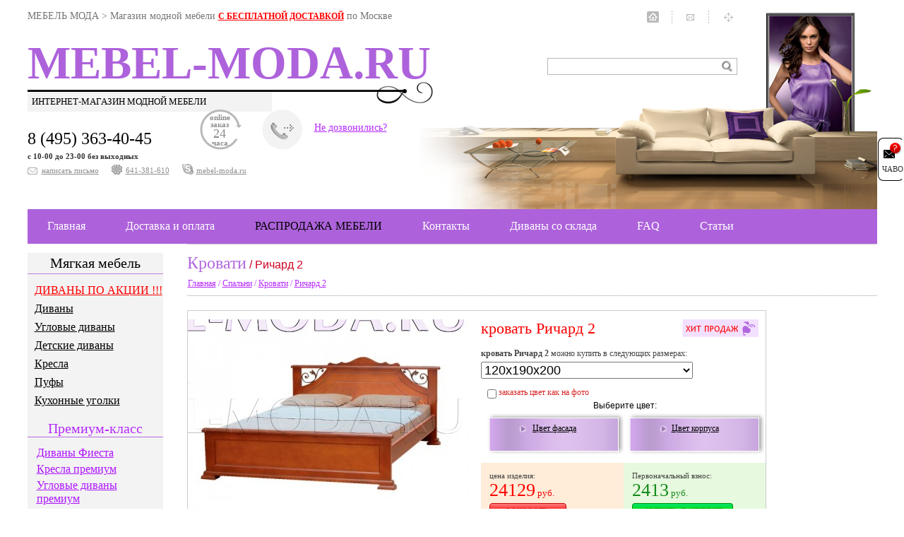

--- FILE ---
content_type: text/html; charset=windows-1251
request_url: http://www.mebel-moda.ru/?menu=spalni&number=richard-2
body_size: 39333
content:
<!DOCTYPE html PUBLIC "-//W3C//DTD XHTML 1.0 Strict//EN" "http://www.w3.org/TR/xhtml1/DTD/xhtml1-strict.dtd">
<html>
<head>
  <title>КРОВАТЬ РИЧАРД 2 (бесплатная доставка) купить за 24129 руб.</title>  
  <meta name="yandex-verification" content="ad9cb38b06c72f08" />
  <META http-equiv=Content-Type content="text/html; charset=Windows-1251" />
  <meta http-equiv="Content-Language" content="ru" />
  <meta name="description"            content="Купить Кровати кровать Ричард 2 Ричард 2  по выгодной стоимости в Москве || Спальни -  Кровати Ричард 2 по цене за 24129 руб.  от производителя c механизмом трансформации - 24129." />
  <meta name="keywords"               content="кровать Ричард 2, Кровати , Ричард 2." />
  <meta name="Author"                 content="" />
  <meta name="revisit"                content="6 days" />
  <meta name="audience"               content="all" />
  <meta name="robots"                 content="index, all" />
  <meta name="home_url"               content="http://www.mebel-moda.ru" />
  <LINK href="/style.css?1438694372" type="text/css" rel="stylesheet" />
  <LINK href="/main.css?" type="text/css" rel="stylesheet" />
  <link rel="shortcut icon" href="/img/mebel-moda.ico" />
  <LINK href="/inlarge.css?1768684881" type=text/css rel="stylesheet" />
  <SCRIPT language="JavaScript" src="/_php_fun/main.js?1768637794"></SCRIPT>
  <script type="text/javascript" src="/include/pretyyPhoto/js/jquery-1.3.2.min.js?1322309319"></script>
  <SCRIPT language="JavaScript" src="/_php_fun/swfobject.js?1768699898"></SCRIPT>
  <SCRIPT language="JavaScript" src="/_php_fun/xmlobj.js?1768701493" charset="windows-1251"></SCRIPT>
  <script type="text/javascript" src="/include/box/jsibox_basic.js?1768684888" charset="windows-1251"></script>
  <script type="text/javascript" src="/include/box_iframe/jsibox_basic.js?1768684947" charset="windows-1251"></script>
  <script type="text/javascript" src="/include/floatimg/floatimg.js?1768699898" charset="windows-1251"></script>
  <script type="text/javascript" src="/js/jcarousellite_1.0.1.js"></script>
  <script type="text/javascript">
	function ShowCallback() {
		$("body").append("<div id='callback_window'><p onclick='$(\"#callback_window\").remove();'>[X]</p><form action='send_callback.php' method='POST' id='callback_form'><label for='callback_text'>Оставьте Ваш номер и телефона и мы вам перезвоним: </label><input type='text' name='callback_text' id='callback_text'><br><input type='submit' name='callback_submit' id='callback_submit'></form></div>");
	}
  </script>
<!--[if lt IE 7]>
<![if gte IE 5.5]>
<script type="text/javascript" src="include/png/fixpng.js"></script>
<style type="text/css">
.iePNG, IMG { filter:expression(fixPNG(this)); }
.iePNG A { position: relative; }/* стиль для нормальной работы ссылок в элементах с PNG-фоном */
div.zonline_div { filter:expression(fixPNG(this));
</style>
<![endif]>
<![endif]-->
<meta name="google-site-verification" content="QcrbaQBen5p7nsHptQinqmQBlNfE1r-mRNQeoeX2ZuU" />
</head>
<body style="margin:0px; padding:0px;">
<table width="1203" cellspacing="0" cellpadding="0" border="0" align="center">
<tr>

<td class=head>
	<div style="position:absolute; z-index:0;" id="header-left-bg">
		<!--<object height="416" align="right" width="1203" cellspacing="0" cellpadding="0" id="2" codebase="http://fpdownload.macromedia.com/pub/shockwave/cabs/flash/swflash.cab#version=8,0,0,0" classid="clsid:d27cdb6e-ae6d-11cf-96b8-444553540000">
			<param value="sameDomain" name="allowScriptAccess">
			<param value="/img/flash_head3.swf" name="movie">
			<param value="high" name="quality">
			<param value="opaque" name="wmode"> --><!-- это параметр позволяет перекрыть объект -->
			<!--<param value="#ffffff" name="bgcolor">
			<embed height="416" align="right" width="1203" pluginspage="http://www.macromedia.com/go/getflashplayer" type="application/x-shockwave-flash" allowscriptaccess="sameDomain" name="2" bgcolor="#ffffff" quality="high" wmode="transparent" src="/img/flash_head3.swf">
		</object>-->
	</div>
	<div class="hat_block_ico">
		<div class="hat_block_ico_text">МЕБЕЛЬ МОДА > Магазин модной мебели <a href="/?menu=deliver">С БЕСПЛАТНОЙ ДОСТАВКОЙ</a> по Москве</div>
		<div style="float:right; width:123px;">
			<img src="/img/icon.gif" width="123" height="18" alt="" border="0" usemap="#Map"">
			<map name="Map" id="Map">
			  <area shape="rect" coords="53,0,69,17" href="/?menu=send" />
			  <area shape="rect" coords="107,-1,123,16"  href="/?menu=sitemap" />
			  <area shape="rect" coords="1,1,17,18"  href="/"  />
			</map>
		</div>
		<div style="clear:both;"></div>
	</div>	<div id="site_heading">
		<a href="/">
			<div id="heading_domain">
				mebel-moda.ru
			</div>
		</a>
		<div id="heading_descr">Интернет-магазин модной мебели</div>
	</div>
	<div style="width:200px;position: absolute;top: 76px;margin-left: 730px;">
		<div style="float:right!important;" class="ya-site-form ya-site-form_inited_no" onclick="return {'action':'http://www.mebel-moda.ru/?menu=search','arrow':false,'bg':'transparent','fontsize':12,'fg':'#80ff00','language':'ru','logo':'rb','publicname':'Поиск по mebel-moda.кг','suggest':true,'target':'_self','tld':'ru','type':3,'usebigdictionary':true,'searchid':2203063,'webopt':false,'websearch':false,'input_fg':'#000000','input_bg':'#ffffff','input_fontStyle':'normal','input_fontWeight':'normal','input_placeholder':'','input_placeholderColor':'#000000','input_borderColor':'#b7b7b7'}">
			<form action="http://yandex.ru/sitesearch" method="get" target="_self">
				<input type="hidden" name="searchid" value="2203063"/>
				<input type="hidden" name="l10n" value="ru"/>
				<input type="hidden" name="reqenc" value=""/>
				<input type="search" name="text" value=""/>
				<input type="submit" value="Найти"/>
			</form>
		</div>
		<style type="text/css">
			.ya-page_js_yes .ya-site-form_inited_no { 
				display: none; 
			}
		</style>
		<script type="text/javascript">
			(function(w,d,c){var s=d.createElement('script'),h=d.getElementsByTagName('script')[0],e=d.documentElement;if((' '+e.className+' ').indexOf(' ya-page_js_yes ')===-1){e.className+=' ya-page_js_yes';}s.type='text/javascript';s.async=true;s.charset='utf-8';s.src=(d.location.protocol==='https:'?'https:':'http:')+'//site.yandex.net/v2.0/js/all.js';h.parentNode.insertBefore(s,h);(w[c]||(w[c]=[])).push(function(){Ya.Site.Form.init()})})(window,document,'yandex_site_callbacks');
		</script>
	</div>
	<div style="width:575px;position:relative;z-index:10;">
		<div style="width: 200px;">
		<div style="float: left;  font-family: Tahoma;  margin-top: 6px;  padding-bottom: 2px; color: #040404; font-size: 24px;  height: 26px; ">8 (495) 363-40-45</div>
		<div style="float: left;  font-family: Tahoma;    padding-bottom: 2px; color: #040404; font-size: 24px;  height: 26px; "></div>
		</div>
		<!--<div class="s_phone"><span>363-40-45</span><br><span>775-03-13 <small style="font-size: 13px; color: green; margin-left: -3px;">(бесплатный звонок)</small></span></div>-->
		<div style="clear:both;"></div>
	</div>
		<div style="width:575px;position:relative;z-index:10;">
		<div class="reld" style='margin-left:10px;'>
			<div class="zonline_div">
				<a class="" href="/?menu=help_publish&number=help_zakaz"><font class="zonline_1">online</font><font class="zonline_2">заказ</font><span class="zonline_3">24</span><font class="zonline_4">часа</font></a>
			</div>
			<div class="header_call">
				<a href="javascript:void(0)" onclick="ShowCallback(); return false;">Не дозвонились?</a>
			</div>
		</div>
		<p style="padding:0px; margin:0px; margin-top:4px;margin-bottom: 8px;"><strong>c 10-00 до 23-00  без выходных </strong></p>
		<a class="send" href="/?menu=send">написать письмо</a>
		<a class="icq">641-381-610</a>
		<a class="skype">mebel-moda.ru</a>

		<div style="clear:both;"></div>
	</div>
	</td>

</tr>
<tr>






<td class='top_menu' >
		<table align=center cellspacing='0' cellpadding='0' border='0'
		class='top_menu_3'>
		<tr>
				<td><div id="main_menu23">
		<div id="menu23" style="float:left;"><ul>
		<li><a href="/">Главная</a></li>
		<li><a href="/?menu=deliver">Доставка и оплата</a></li>
		<li><a href="/?menu=sale">Распродажа мебели</a></li>
		<li><a href="/?menu=contacts">Контакты</a></li>
		<li><a href="/?menu=v_nalichii">Диваны со склада</a></li>
		<li><a href="/?menu=help_publish&number=chasto-zadavaemye-voprosy">FAQ</a></li>
	    <li><a href="/?menu=publish">Статьи</a></li>
		</ul>
		</div>
		
		
		</div>
		</td>
		</tr>
	
		</table>
		</td>
	
	
	
	


<table style="width:1203px;margin-top:0px;" cellspacing="0" cellpadding="0" border="0" align="center">
<tr>
	<td class="left_panel" width="200">
<table class="new-left-menu" cellspacing=0 cellpadding=0 border=0>
	<tr>
		<td class="soft-mebel"><a href='/?menu=mebel_m#up' title='Каталог мягкой мебели'>Мягкая мебель</a></td>
	</tr>
	<tr><td class="menu-lines"><img src="img/1.gif" height="1" width="1"></td></tr>
	<tr>
		<td class="soft-meb-elements">
<a href='/?menu=mebel_m&group=divany-po-aktcii#up'>Диваны по акции !!!</a><br />
	<a href='/?menu=mebel_m&group=kupit-divan#up'>Диваны</a><br />
	<a href='/?menu=mebel_m&group=uglovye#up'>Угловые диваны</a><br />
	<a href='/?menu=mebel_m&group=detskie#up'>Детские диваны</a><br />
	<a href='/?menu=mebel_m&group=kreslo#up'>Кресла</a><br />
	<a href='/?menu=mebel_m&group=pufiki#up'>Пуфы</a><br />
	<a href='/?menu=mebel_m&group=kuhonnye-ugolki#up'>Кухонные уголки</a><br />
		</td>
	</tr>
	<tr>
		<td class="soft-meb-premium"><a href='http://www.mebel-moda.ru/?menu=mebel-premium-klassa#up' title='Мебель премиум класса' class="soft-meb-premium-a">Премиум-класс</a></td>
	</tr>
	<tr>
		<td class="soft-meb-elements2">
				<table>
		<tr><td class="snow1"><a href='/?menu=mebel_m&group=divany-premium#up'>Диваны Фиеста</a><br /></td><td class="snow"><img src="img/snow.gif"></td></tr><tr><td class="snow1"><a href='/?menu=mebel_m&group=kresla-premium#up'>Кресла <span class="premiu">премиум</span></a><br /></td><td class="snow"><img src="img/snow.gif"></td></tr><tr><td class="snow1"><a href='/?menu=mebel_m&group=uglovye-divany-premium#up'>Угловые диваны <span class="premiu">премиум</span></a><br /></td><td class="snow"><img src="img/snow.gif"></td></tr><tr><td class="snow1"><a href='/?menu=mebel_m&group=krovati-interernye-premium#up'>Кровати интерьерные</a><br /></td><td class="snow"><img src="img/snow.gif"></td></tr>		</table>
		</td>
	</tr>
	<tr><td class="menu-bottoms"><img src="img/softmebelblock4.gif" width="186" height="55"></td></tr></table>
	
<table class="new-left-menu" cellspacing=0 cellpadding=0 border=0>
	<tr>
		<td class="soft-mebel"><a href='/?menu=mebel_k#up' title='Каталог корпусной мебели'>Корпусная мебель</a></td>
	</tr>
	<tr><td class="menu-lines"><img src="img/1.gif" height="1" width="1"></td></tr>
	<tr>
		<td class="soft-meb-elements3">
		
<a href='/?menu=mebel_k&group=kompyuternye-stoly#up'>Компьютерные столы</a><br />
	<a href='/?menu=mebel_k&group=galoshnitcy#up'>Тумбы</a><br />
	<a href='/?menu=mebel_k&group=stenki#up'>Стенки</a><br />
	<a href='/?menu=mebel_k&group=shkafy-kupe#up'>Шкафы / Шкафы-Купе</a><br />
	<a href='/?menu=mebel_k&group=detskaya-mebel#up'>Детские комнаты</a><br />
	<a href='/?menu=mebel_k&group=komody#up'>Комоды</a><br />
	<a href='/?menu=mebel_k&group=spalni#up'>Спальни</a><br />
	<a href='/?menu=mebel_k&group=prihozhie-1#up'>Прихожие</a><br />
	<a href='/?menu=mebel_k&group=stoly#up'>Столы</a><br />
	<a href='/?menu=mebel_k&group=kuhni#up'>Кухни</a><br /><a href='/?menu=spalni&group=krovati#up'><b>Кровати</b></a><br />		</td>
	</tr>
	<tr><td class="menu-bottoms"><img src="img/softmebelblock5-bottom.gif" width="186" height="17"></td></tr>
</table><div class="seo_txt">

</div>
 
     

     <div id="flash3"></div>
       <script type="text/javascript">
         var so = new SWFObject("archive/swf/kred.swf","mymovie","184","235","7","","transparent");
         so.addParam("wmode", "transparent");
         so.write("flash3");
       </script> 



     <div id="flash2"></div>
       <script type="text/javascript">
         var so = new SWFObject("archive/swf/noch.swf","mymovie","184","235","7","","transparent");
         so.addParam("wmode", "transparent");
         so.write("flash2");
       </script>  
    </td>
	<td class="content_panel">
	<!--CONTENT BEGIN-->


<table width='100%' cellspacing=0 cellpadding=0 border=0 style='background:url(img/nbg.gif) repeat-x left top;'>
<tr>
<td class='nav_bg'><p class='page_title'>Кровати<small> / Ричард 2</small></p>

	<br clear='left'>

<div class='navigator'>
<div class=print><nobr><a href='/print.php?menu=spalni&number=richard-2' target=_blank>Версия для печати</a></nobr></div>
<a href='/'>Главная</a> / <a href='/?menu=spalni'>Спальни</a> / <a href='/?menu=spalni&group=krovati'>Кровати</a> / <a href='/?menu=spalni&number=richard-2'>Ричард 2</a>
</div>
</td>
</tr>
</table>



<table border=0 cellpadding=0 cellspacing=0 width=100%>
<tr>
<td class=content_start>
<script src="/include/colorselect/js/meb_info.js?1362528676" type="text/javascript"></script>
<link type="text/css" media="screen" rel="stylesheet" href="/include/pretyyPhoto/prettyPhoto.css?1322309192" />
<script type="text/javascript" src="/include/pretyyPhoto/js/jquery.prettyPhoto.js?1426669522"></script>
<LINK href="/style_k_meb.css" type="text/css" rel="stylesheet" />
<SCRIPT language="JavaScript" src="/js_k_meb.js"></SCRIPT>


<table class="product_content" border="0" cellpadding="0" cellspacing="0" style="background-color:#FFFFFF; width:820px; border:1px solid #cccccc;">
<tr>
<td style="height:1px;"><img src="/img/1px.gif" width="400" height="1" alt="" border="0"></td>
<td><img src="/img/1px.gif" width="1" height="1" alt="" border="0"></td>
</tr>
<tr>
<td valign="top" style="width:400px; padding-bottom:15px;">
<center>	<a href="covers/models/krovat-richard-2-big-2749177398.jpg" rel="big_image" onclick="return jsiBoxOpen(this)" title="кровать Ричард 2">
	<img src="/covers/models/krovat-richard-2-2749177403.jpg" width="400" height="300" border=0 alt="кровать Ричард 2"></center>	</a>
	
</td>
<td valign="top" class="mebel_info" width="95%">

<img src='/img/hit.gif' width='108' height='25' border='0' alt='кровать Ричард 2 - хит продаж' align=right class='hit'><h1>кровать Ричард 2</h1>


<b>кровать Ричард 2</b> можно купить в следующих размерах:<br>
<select onchange="if(this.options[this.selectedIndex].value != -1){ select_size(this.options[this.selectedIndex].value) }" class="razmer" name="szn">

<option value="0">120х190х200</option>
<option value="1">140х190х200</option>
<option value="2">160х190х200</option>
<option value="3">180х190х200</option>
</select></div>
	<script>
	size_cost = new Array();
   	
size_cost[0]='24129';
size_cost[1]='25929';
size_cost[2]='27909';
size_cost[3]='29889';
   	</script>
    <form method="POST" action="/zakaz.php?menu=order" style="margin:0px;" target="_blank"><div class="order_panel"></div>	<table id="cost_table" border="0" cellpadding="0" cellspacing="0">
		<tr>


			<td class="middle">

<table class="table_color" border="0" cellspacing="0" cellpadding="0">
	<tr>
								<td colspan="2" align="left" style="padding-top:12px;">
									<div style="margin:0px;">

										<div style="float:left;">
											<input type="checkbox" id="no_tkan"  value="rad3"  onclick="foto_tgr(this.checked,'');">

										</div>

										<div style="float:left;">
											<span style="color:#D82425;  font-size:12px; font-weight:hormal; font-family:Tahoma;">

												<label for="no_tkan">заказать цвет как на фото</label>
											</span>

										</div>

										<div style="clear:both"></div>

									</div>
																		<div style="margin:0px;">
										<center>
											<span style="color:black;  font-size:12px; font-weight:normal; font-family:Arial;" >Выберите цвет:</span>
										</center>
									</div>
																	</td>
							</tr>
														<tr>
								<td class='select_color' id='select_color_1'>
									<div id="image_color_1" style="margin-left:28px;">
									</div>
									<div  id="fon_color_1" style="margin-top:-12px;">
										<a id="acolor_1" alt="" class="linck_color" href="/"

											rel="prettyPhoto1[iframe]"	onclick='return select_color_k(1,"6","acolor_1","ldsp","buk::vishnya-1::grusha-1::dub-1::kashtan::klen-1::mahagon::olha::oreh::sosna");'>Цвет фасада
										</a>
									</div>
								</td>
								
								<td class='select_color' id='select_color_2'>
									<div id="image_color_2" style="margin-left:28px;">
									</div>

									<div  id="fon_color_2" style="margin-top:-12px;">

										<a id="acolor_2" alt="" class="linck_color" href="/"

											rel="prettyPhoto2[iframe]" onclick='return select_color_k(2,"6","acolor_2","ldsp","buk::vishnya-1::grusha-1::dub-1::kashtan::klen-1::mahagon::olha::oreh::sosna");'>Цвет корпуса
										</a>
									</div>
								</td>

								
							</tr>
														</table>




			</td>

		</tr>

		<tr>

		<td>

		
		<!--
		<table width="100%" border="0" cellpadding="0" cellspacing="0" style="background:url(img/cost_bg.gif) repeat-x left top; margin-top:12px;">
		<tr>
		<td class="table_korzina">
		цена&nbsp;<span class="mebel_cost"><span id="cost_selected">24129</span> <small id="cost_summ">руб.</small></span>

<input type="hidden" name="mebel_cost_const" id="mebel_cost_const" value="24129">		</td>

							<td align=right style="padding-top:10px; padding-bottom:3px; padding-right:10px;">


								<a  									id="order"
									href=""
									rel="iframe"
									onclick='return orders("spalni",this,"1090","90%")'

									>
									<img src="/img/cost.gif" alt="" title="" border="0">
								</a>

		</td>
		</tr>
		</table>
		-->
		
				<table width="100%" border="0" cellpadding="0" cellspacing="0" style="margin-top:12px; margin-bottom:12px;">
				<tr>
					<td width=50% style="background:#ffedd9; padding:12px;">
						<div id="cost_valuemain">цена изделия:<br>
						<span id="cost_selected">24129</span> <small id="cost_summ">руб.</small></span></div>
													<a id="order" href="" rel="iframe" onclick='return orders("spalni",this,"1090","90%")'
							><img src="/img/order_button.png" title="" alt="" border="0" height="30" style="margin-top:3px;"></a>
						</td>
						<td width=50% style="background:#e7f9de; padding:12px;">
							<div id="cost_kredit_valuemain">Первоначальный взнос:<br>
							<span id="cost_kredit_selected">2413</span> <small id="cost_kredit_summ">руб.</small></span></div>
							<a id="order_kredit" href="" rel="iframe" onclick='return orders("spalni",this,"1090","90%")'
							><img src="/img/order_kredit_button.png" title="" alt="" border="0" height="30" style="margin-top:3px;"></a>
											</td>
				</tr>
				</table>

				
<input type="hidden" name="mebel_cost_const" id="mebel_cost_const" value="24129">				


		<center><a href="/?menu=deliver" target=_blank class="bdpm">БЕСПЛАТНАЯ доставка по Москве</a></center>




		</td>

		</tr>
		</table>

	<input type="hidden" name="mebel_id" id="mebel_id" value="richard-2"><input type="hidden" name="mebel_name" id="mebel_name" value="кровать Ричард 2"><input type="hidden" name="mebel_size" id="mebel_size" value="120х190х200"><input type="hidden" name="mebel_size_selected" id="mebel_size_selected" value="1"><input type="hidden" name="mebel_cost" id="mebel_cost" value="24129">
<input type="hidden" name="mebel_producer" id="mebel_producer" value="6"><input type="hidden" name="mebel_hash" id="mebel_hash" value="1e7cd89c5f6da81f37d18034e3455b14">		<input type="hidden" name="tgr_num" id="tgr_num" value="0">
		<input type="hidden" name="tgr_name" id="tgr_name" value="0">
		<input type="hidden" name="color_1" id="color_1" value="">
		<input type="hidden" name="color_2" id="color_2" value="">
		<input type="hidden" name="color_3" id="color_3" value="">
		<input type="hidden" name="type_1" id="type_1" value="Цвет фасада">
		<input type="hidden" name="type_2" id="type_2" value="Цвет корпуса">
		<input type="hidden" name="type_3" id="type_3" value="">
		<input type="hidden" name="design" id="design" value="">


		<input type="hidden" name="color_id_1" id="color_id_1" value="">
		<input type="hidden" name="color_id_2" id="color_id_2" value="">
		<input type="hidden" name="color_id_3" id="color_id_3" value="">
		<input type="hidden" id="loaded" value="0">



	</form></td>
</tr>

		<tr>
<td colspan=2 style="padding-left:10px; padding-right:10px; padding-bottom:10px;">
		<div class="do_korp_style"><div id="dopopcii" style="overflow: visible;">
<script type="text/javascript" src="/templates/calculator_kupe.js" charset="windows-1251" type="text/javascript"></script>
<div id="add_count" align=left>

	<!--*  Начинаю работу   -->

	
<div class="clear">
    
</div>	<div id="vispshk"><div class="clear">
	<div class="clear">
    
</div>

<div  id="div_summ"></div>

<script type="text/javascript">
$(document).ready(
	function(){
		calc();
		$(".addPrice").change( function(){calc(this);});
		$(".razmer").change( function(){calc(this);});
		$(".addPrice_input").click( function(){calc(this);} );
		$(".prod_opt_radio").click( function(){calc(this);} );
	}
)

</script>


<br clear="left">

</div>

</div></div>
<div class="mebel_text">
<b>кровать Ричард 2</b> - необыкновенная по своему дизайну модель со встроенными в изголовье элементами художественной ковки. Кровать придаст вашему интерьеру изысканный стиль. Для изготовления  кровати использованы экологически чистые материалы и  массив сосны.  <br>Размеры спального места: по ширине — от 90 до180 см, по длине — 190,200 см.<br><strong>В стоимость входит мягкий матрас.</strong><br>
</div>
</td>
		</tr>
</table>


<div class='producer_info'>
	
	<table width="100%">
		<tr>
			<td class="pinfo_bl1"><p class="pinfo_header">Информация от производителя:</p><u>Кровати 1 ()</u><br>Фабрика производит кровати на современном оборудовании из натурального массива. Модельный ряд постоянно пополняется новыми моделями. Для изготовления кроватей используются экологически чистые материалы: такие как хорошо высушенная ангарская сосна, экологически чистые лаки-краски, полезные для вашего сна ортопедические матрасы.<br><strong>Гарантия на изделие составляет 12 месяцев.</strong><br><b>Срок изготовления и доставки от 7 до 12 дней.</b></td>
		
			<td class="pinfo_bl"> 
			<img src="/img/pod.gif" width="43" height="43" alt="" title="">
			
			</td>
				<td class="pinfo_bl">
				<img src="/img/sbo.gif" width="43" height="43" alt="" title="">
			
			</td>
				<td class="pinfo_bl">
				<img src="/img/dos.gif" width="43" height="43" alt="" title="">
			
			</td>
		</tr>
	</table>
	<br><br>
	</div>
	
	
	

<script>
function select_size(size) {
    	document.getElementById('mebel_size').value = size;
    	var cost_selected = size_cost[size];
    	document.getElementById('mebel_cost').value = cost_selected;
		document.getElementById('mebel_cost_const').value = cost_selected;
    	document.getElementById('cost_selected').innerHTML = cost_selected;
		if (document.getElementById('cost_kredit_selected')) document.getElementById('cost_kredit_selected').innerHTML = cost_selected/10;
    	
}
</script>
		<SCRIPT language="JavaScript" src="/cost_category.js"></SCRIPT>
		<div id="cost_category" class="cost_list">
			<div class="cost_text">
				Модели, в ценовой категории кровать Ричард 2:
			</div> 
			<div class="border_cos">
				<div id='cos_data0' class='cos_data'><a href='javascript: void(0);' onclick='select_cost("0","spalni","richard-2","18000")' title='до 18000 руб. (1)' alt='до 18000 руб. (1)'>до 18000 руб. (1)</a></div>
	<div id='cos_data1' class='cos_select'><a href='javascript: void(0);' onclick='select_cost("1","spalni","richard-2","25000")' title='до 25000 руб. (14)' alt='до 25000 руб. (14)'>до 25000 руб. (14)</a></div>				<div style="clear:both"></div>
				<div id="image_text_cos">	
					<ul class="hoverbox" id="hoverbox">
						<li><a href="?menu=spalni&number=elena" title="купить кровать<br>Елена"><img src='/data/spalni/img/elena_7_43.jpg' height=45 border=0 alt='купить кровать<br>Елена'><br>кровать<br>Елена<div class="preview"><img src='/data/spalni/img/elena_7_43.jpg' border=0 alt='купить кровать<br>Елена'><br>кровать<br>Елена</div></a><div class="cost">19989 руб.</div></li>
	<li><a href="?menu=spalni&number=dzhein" title="купить кровать<br>Джейн"><img src='/data/spalni/img/dzhein_7_20.jpg' height=45 border=0 alt='купить кровать<br>Джейн'><br>кровать<br>Джейн<div class="preview"><img src='/data/spalni/img/dzhein_7_20.jpg' border=0 alt='купить кровать<br>Джейн'><br>кровать<br>Джейн</div></a><div class="cost">21789 руб.</div></li>
	<li><a href="?menu=spalni&number=vesna" title="купить кровать<br>Весна"><img src='/data/spalni/img/vesna_7_99.jpg' height=45 border=0 alt='купить кровать<br>Весна'><br>кровать<br>Весна<div class="preview"><img src='/data/spalni/img/vesna_7_99.jpg' border=0 alt='купить кровать<br>Весна'><br>кровать<br>Весна</div></a><div class="cost">21900 руб.</div></li>
	<li><a href="?menu=spalni&number=amadina" title="купить кровать<br>Амадина"><img src='/data/spalni/img/amadina_7_38.jpg' height=45 border=0 alt='купить кровать<br>Амадина'><br>кровать<br>Амадина<div class="preview"><img src='/data/spalni/img/amadina_7_38.jpg' border=0 alt='купить кровать<br>Амадина'><br>кровать<br>Амадина</div></a><div class="cost">21969 руб.</div></li>
	<li><a href="?menu=spalni&number=apollo" title="купить кровать<br>Аполло"><img src='/data/spalni/img/apollo_7_00.jpg' height=45 border=0 alt='купить кровать<br>Аполло'><br>кровать<br>Аполло<div class="preview"><img src='/data/spalni/img/apollo_7_00.jpg' border=0 alt='купить кровать<br>Аполло'><br>кровать<br>Аполло</div></a><div class="cost">22149 руб.</div></li>
	<li><a href="?menu=spalni&number=azaliya" title="купить кровать<br>Азалия"><img src='/data/spalni/img/azaliya_7_09.jpg' height=45 border=0 alt='купить кровать<br>Азалия'><br>кровать<br>Азалия<div class="preview"><img src='/data/spalni/img/azaliya_7_09.jpg' border=0 alt='купить кровать<br>Азалия'><br>кровать<br>Азалия</div></a><div class="cost">22149 руб.</div></li>
	<li><a href="?menu=spalni&number=aktiniya" title="купить кровать<br>Актиния"><img src='/data/spalni/img/aktiniya_7_31.jpg' height=45 border=0 alt='купить кровать<br>Актиния'><br>кровать<br>Актиния<div class="preview"><img src='/data/spalni/img/aktiniya_7_31.jpg' border=0 alt='купить кровать<br>Актиния'><br>кровать<br>Актиния</div></a><div class="cost">22509 руб.</div></li>
	<li><a href="?menu=spalni&number=morfei" title="купить кровать<br>Морфей"><img src='/data/spalni/img/morfei_7_43.jpg' height=45 border=0 alt='купить кровать<br>Морфей'><br>кровать<br>Морфей<div class="preview"><img src='/data/spalni/img/morfei_7_43.jpg' border=0 alt='купить кровать<br>Морфей'><br>кровать<br>Морфей</div></a><div class="cost">23049 руб.</div></li>
	<li><a href="?menu=spalni&number=zolushka" title="купить кровать<br>Золушка"><img src='/data/spalni/img/zolushka_7_27.jpg' height=45 border=0 alt='купить кровать<br>Золушка'><br>кровать<br>Золушка<div class="preview"><img src='/data/spalni/img/zolushka_7_27.jpg' border=0 alt='купить кровать<br>Золушка'><br>кровать<br>Золушка</div></a><div class="cost">25029 руб.</div></li>
	<li><a href="?menu=spalni&number=richard" title="купить кровать<br>Ричард"><img src='/data/spalni/img/richard_7_61.jpg' height=45 border=0 alt='купить кровать<br>Ричард'><br>кровать<br>Ричард<div class="preview"><img src='/data/spalni/img/richard_7_61.jpg' border=0 alt='купить кровать<br>Ричард'><br>кровать<br>Ричард</div></a><div class="cost">25029 руб.</div></li>
	<li><a href="?menu=spalni&number=evros" title="купить кровать<br>Эврос"><img src='/data/spalni/img/evros_7_78.jpg' height=45 border=0 alt='купить кровать<br>Эврос'><br>кровать<br>Эврос<div class="preview"><img src='/data/spalni/img/evros_7_78.jpg' border=0 alt='купить кровать<br>Эврос'><br>кровать<br>Эврос</div></a><div class="cost">25209 руб.</div></li>
	<li><a href="?menu=spalni&number=feya" title="купить кровать<br>Фея"><img src='/data/spalni/img/feya_7_81.jpg' height=45 border=0 alt='купить кровать<br>Фея'><br>кровать<br>Фея<div class="preview"><img src='/data/spalni/img/feya_7_81.jpg' border=0 alt='купить кровать<br>Фея'><br>кровать<br>Фея</div></a><div class="cost">25929 руб.</div></li>
	<li><a href="?menu=spalni&number=amfitrita" title="купить кровать<br>Амфитрита"><img src='/data/spalni/img/amfitrita_7_67.jpg' height=45 border=0 alt='купить кровать<br>Амфитрита'><br>кровать<br>Амфитрита<div class="preview"><img src='/data/spalni/img/amfitrita_7_67.jpg' border=0 alt='купить кровать<br>Амфитрита'><br>кровать<br>Амфитрита</div></a><div class="cost">27549 руб.</div></li>
	<li><a href="?menu=spalni&number=evros-2" title="купить кровать<br>Эврос 2"><img src='/data/spalni/img/evos-2_7_55.jpg' height=45 border=0 alt='купить кровать<br>Эврос 2'><br>кровать<br>Эврос 2<div class="preview"><img src='/data/spalni/img/evos-2_7_55.jpg' border=0 alt='купить кровать<br>Эврос 2'><br>кровать<br>Эврос 2</div></a><div class="cost">28629 руб.</div></li>					</ul>
					<div style="clear:both"></div>
				</div>	
			</div>
		</div>
		<input type="hidden" name="cos_data_select" id="cos_data_select" value="1">		
		
<script type="text/javascript">
	$(document).ready(function(){
		$(".linck_color").prettyPhoto({animationSpeed:'slow',theme:'light_square',slideshow:100});
		$(".linck_color").prettyPhoto({animationSpeed:'fast',slideshow:200});
		$(".linck_color_1").prettyPhoto({animationSpeed:'slow',theme:'light_square',slideshow:100});
		$(".linck_color_1").prettyPhoto({animationSpeed:'fast',slideshow:200});
	});
</script>
</td>
</tr>
</table>



<div class='seo_txt' style='width:100%'>Купить Кровати кровать Ричард 2 Ричард 2  по выгодной стоимости в Москве || Спальни -  Кровати Ричард 2 по цене за 24129 руб.  от производителя c механизмом трансформации - 24129.</div>

	<!--CONTENT END-->
	</td>
</tr>
</table>
</div>

<table width="1203" cellspacing="0" cellpadding="0" border="0" align=center>
<tr>
<td class="td_bottom">
<!---->
		<div class="menu_bottom">
			<div class="menu_block">
				<div class="bottom_menu_heading">
					<span>Покупателям</span>
				</div>
				<table cellpadding="0" cellspacing="0">
					<tr>
						<td>
							<a href="/?menu=zakaz">Как сделать заказ</a>
						</td>
						<td>
							<a href="/?menu=send">Обратная связь</a>
						</td>
					</tr>
					<tr>
						<td>
							<a href="/?menu=deliver">Доставка и оплата</a>
						</td>
						<td>
							<a href="/?menu=messages">Отзывы покупателей</a>
						</td>
					</tr>
				</table>
			</div>
			<div class="menu_block">
				<div class="bottom_menu_heading">
					<span>О компании</span>
				</div>
				<table cellpadding="0" cellspacing="0">
					<tr>
						<td>
							<a href="/?menu=contacts">Контакты</a>
						</td>
						<td>
							<a href="/?menu=sitemap">Карта сайта</a>
						</td>
					</tr>
					<tr>
						<td>
							<a href="/?menu=aboutus">О нас</a>
						</td>
						<td>

						</td>
					</tr>
				</table>
			</div>
			<div class="menu_block">
				<div class="bottom_menu_heading">
					<span>Каталог</span>
				</div>
				<table cellpadding="0" cellspacing="0">
					<tr>
						<td>
							<a href="/?menu=mebel_m">Мягкая мебель</a>
						</td>
						<td>
							<a href="/?menu=spalni">Спальни, кровати</a>
						</td>
					</tr>
					<tr>
						<td>
							<a href="/?menu=mebel_k">Корпусная мебель</a>
						</td>
						<td>

						</td>
					</tr>
				</table>
			</div>
			<div style="clear:both;"></div>
		</div>
<!---->
<noindex><meta name='yandex-verification' content='6faff0689f3bbed9' />
<!-- Rating@Mail.ru counter -->
<script type="text/javascript">
var _tmr = window._tmr || (window._tmr = []);
_tmr.push({id: "2710081", type: "pageView", start: (new Date()).getTime()});
(function (d, w, id) {
  if (d.getElementById(id)) return;
  var ts = d.createElement("script"); ts.type = "text/javascript"; ts.async = true; ts.id = id;
  ts.src = (d.location.protocol == "https:" ? "https:" : "http:") + "//top-fwz1.mail.ru/js/code.js";
  var f = function () {var s = d.getElementsByTagName("script")[0]; s.parentNode.insertBefore(ts, s);};
  if (w.opera == "[object Opera]") { d.addEventListener("DOMContentLoaded", f, false); } else { f(); }
})(document, window, "topmailru-code");
</script><noscript><div style="position:absolute;left:-10000px;">
<img src="//top-fwz1.mail.ru/counter?id=2710081;js=na" style="border:0;" height="1" width="1" alt="ђейтинг@Mail.ru" />
</div></noscript>
<!-- //Rating@Mail.ru counter -->

<!-- Yandex.Metrika counter -->
<script type="text/javascript">
    (function (d, w, c) {
        (w[c] = w[c] || []).push(function() {
            try {
                w.yaCounter33581739 = new Ya.Metrika({
                    id:33581739,
                    clickmap:true,
                    trackLinks:true,
                    accurateTrackBounce:true,
                    webvisor:true
                });
            } catch(e) { }
        });

        var n = d.getElementsByTagName("script")[0],
            s = d.createElement("script"),
            f = function () { n.parentNode.insertBefore(s, n); };
        s.type = "text/javascript";
        s.async = true;
        s.src = "https://mc.yandex.ru/metrika/watch.js";

        if (w.opera == "[object Opera]") {
            d.addEventListener("DOMContentLoaded", f, false);
        } else { f(); }
    })(document, window, "yandex_metrika_callbacks");
</script>
<noscript><div><img src="https://mc.yandex.ru/watch/33581739" style="position:absolute; left:-9999px;" alt="" /></div></noscript>
<!-- /Yandex.Metrika counter -->

<meta name="google-site-verification" content="QcrbaQBen5p7nsHptQinqmQBlNfE1r-mRNQeoeX2ZuU" /></noindex>
<div class="bottom_phones_and_contacts">
	<div class="phones">
		<p>8 (495) 363-40-45</p>
	</div>
	<div class="feedbacks">
		<p class="call"><a href="">Не дозвонились?</a></p>
		<p class="write"><a href="/?menu=send">Написать письмо</a></p>
	</div>
</div>
<div class="copyright_and_title">
	<div class="copiright">
	<a href="http://www.mebel-moda.ru/" title="Мебель-Мода. Магазин модной мебели в Москве">Мебель-Мода</a> © www.mebel-moda.ru, 2010	</div>
	<div class="bottom_title"><h1 class="bot"><a href="http://www.mebel-moda.ru/" title="Мебель-Мода. Магазин модной мебели в Москве">"Мебель-Мода" Магазин модной мебели, г.Москва</a></div>
</div>
<div class="glory_logo">
	<img src="img/glory_logo.png" width="40" height="41" alt="" border="0" style="float:left; margin-right:10px;" vspace="3">
	<a href="http://www.studioglory.ru/" title="Разработка и продвижение сайта «Студия Glory»" target="_blank">Разработка и продвижение сайта «Студия Glory»</a>
</div>
</td>
</tr>
</table>

<div id="banner">
	<div class="items">
		<table class="telo" cellspacing="0" cellpadding="0" border="0" align="right" >
		<tr>
			<td class="image" width="25" onclick="spoiler('spoil1'); toggleClass(this, 'color2', 'color1')">
				<img src="img/mmm.png" alt="ЧАВО">
				<p class="bb">ЧАВО</p>
			</td>
			<td class="content" name="text1" id="spoil1" style="display:none;">
				<h5>Частые вопросы</h5>
								<div class="linkus">
				<a class="links" 
				href="/?menu=faq&number=1368440289"				>Как сделать заказ?				</a>
				</div>
								<div class="linkus">
				<a class="links" 
				href="/?menu=faq&number=1368440900"				>Доставка и оплата				</a>
				</div>
								<div class="linkus">
				<a class="links" 
				href="/?menu=faq&number=1368441054"				>Качественная мебель в кредит				</a>
				</div>
								<div class="linkus">
				<a class="links" 
				href=".?menu=publish&number=kak-budet-vyglyadet-divan"				>Как будет выглядеть диван?				</a>
				</div>
						
				<span onclick="spoiler('spoil1'); toggleClass(this, 'color2', 'color1')" id="toggleFaq">Скрыть</span> 
			</td>
		</tr>
		</table>
	</div>
</div>
<script type="text/javascript">
    function spoiler(id) {
        if   (  document.getElementById(id).style.display == "" )
             {  document.getElementById(id).style.display = "none";   } 
        else {  document.getElementById(id).style.display = ""; }
                         }
</script>
 

<script>
function toggleClass(el, class1, class2) {
    el.className = (el.className == class1) ? class2 : class1; 
} 
/*(function($) {
	$(document).ready(function() {
		setTimeout(function() {
			$('#toggleFaq').click();
		}, 2000);
	});
})(jQuery)*/
</script>
<style>
#toggleFaq {
	border-top: none;
	border-bottom: 1px dashed #999; 
	border-left: none;
	border-radius: 0px;
	cursor:pointer; 
	color: gray;
	font-size: 14px; 
	margin-left: 60px; 
	padding: 0px;
}
</style>
<!--
	<div class="items" style="width:70px;">
		<table class="telo" cellspacing="0" cellpadding="0" border="0" align="left" width="400">
		<tr>
			<td class="image" width="72">
				<img class="indikator" src="/img/kupit.png" width="72" height="160" border="0" align="left">
			</td>
			<td class="content" style="display:none;">
				<img src="/img/close.png" class="close" border="0" width="38" height="37">
				<span class="text"> <b>Как сделать заказ?</b> <br><br>
Сделать заказ в нашем интернет-магазине можно двумя способами:<br>
<b>Во первых</b> позвонив менеджеру по телефонам:<br> 8 (495)363-40-45, 8-905-613-63-63. Грамотный консультант проведет вас  от начала, в которое входит выбор мебели и расцветки, до оформления заказа.<br><br>
<b>Во вторых</b> вы сможете сделать заказ самостоятельно по предлагаемой нами схеме:<br>
<p align="right">
<a href="/?menu=help_publish&number=help_zakaz" title="Подробнее как сделать заказ?">Подробнее..........</a>
</span>
			</td>
		</tr>
		</table>
	</div>
	<div class="clear"></div>
	<div class="items" id="two" style="width:70px;">
		<table class="telo" cellspacing="0" cellpadding="0" border="0" align="left" width="400">
		<tr>
			<td class="image" style="width:72px">
				<img class="indikator" src="/img/dost.png" width="72" height="160" border="0" align="left">
			</td>
			<td class="content" style="display:none;">			
				<img src="/img/close.png" class="close" border="0" width="38" height="37">
				<span class="text"><b>Доставка мебели</b><br><br>
Наш интернет-магазин осуществляет <b>бесплатную доставку</b> мебели по Москве, в пределах МКАД.<br>
Доставка, подъем и сборка рассчитывается индивидуально. <br>
<p align="right">
<a href="?menu=deliver" title="Подробнее доставка и оплата">Подробнее..........</a>
</span>
			</td>
		</tr>
		</table>			
	</div>
</div>
<script type="text/javascript">
	(function($) {$("#banner").floating_panel({"minTop":50,"fromTop":100});})(jQuery)
	console.log(0);

		
</script>
-->

                                   

<!-- BEGIN JIVOSITE CODE {literal} -->
<script type='text/javascript'>
(function(){ var widget_id = 'aa6sPMjNsy';var d=document;var w=window;function l(){
var s = document.createElement('script'); s.type = 'text/javascript'; s.async = true; s.src = '//code.jivosite.com/script/widget/'+widget_id; var ss = document.getElementsByTagName('script')[0]; ss.parentNode.insertBefore(s, ss);}if(d.readyState=='complete'){l();}else{if(w.attachEvent){w.attachEvent('onload',l);}else{w.addEventListener('load',l,false);}}})();</script>
<!-- {/literal} END JIVOSITE CODE -->

</body>
</html>





--- FILE ---
content_type: text/css
request_url: http://www.mebel-moda.ru/style.css?1438694372
body_size: 66264
content:
body {padding:0px; margin:0px; padding-top:10px; color:#000000; font-family:Tahoma; font-size:12px; background-color:#ffffff;}

img {margin:0px; padding:0px;}
div.clear{
	clear:both;
}
br.clear{
	clear:both;
}
/*mod_baner*/
#banner{
    position: fixed;
    right:0;
    top: 195px;
    width: 205px;
	}
	.color1{
	float:left;
	cursor:pointer;
	border: 1px solid #000;
	border-right: 1px solid #fff;
	border-radius:8px 0  0 8px;
	behavior: url(include/border-radius.htc);
	background:#fff;
	padding:5px;
	z-index:777;
	}
.image, .color2{
float:left;
	cursor:pointer;
border: 1px solid #000;
border-right: 1px solid #fff;
border-radius:8px;
behavior: url(include/border-radius.htc);
background:#fff;
padding:5px;
z-index:777;
}
p.bb{
text-transform:uppercase;
}
.content{
display:block;
behavior: url(include/border-radius.htc);
z-index:333;
padding:10px 0;
float:left;
border: 1px solid #000;
background:#fff;
border-radius:8px;
width:160px;
}
#banner h5{
text-align:center;
font-family: Arial;
font-size:15px;
text-transform:uppercase;
}
div.linkus{
	margin:15px 10px;
	color:#8a00ff;
}
a.links{
	color:#8a00ff;
	font-size:13px;
	font-family: Arial;
}
a.links:hover{
color:#000;
}
/*----*/
td.head {
	/*background-image: url('/img/top.jpg');
	background-position: left bottom;
	background-repeat: no-repeat;
	*/
	height:296px;
	padding:0px;
	margin:0px;
	background-color:#FFFFFF;
	/*padding-left:60px;*/
	vertical-align:top;
	}

#cost_selected {font-size:26px; font-family:'Trebuchet Ms'; color:#ff0000;}
#cost_kredit_selected {font-size:26px; font-family:'Trebuchet Ms'; color:#12891b;}

	td.head2 {
	background-image: url('/img/top2.jpg');
	background-position: right bottom;
	background-repeat: no-repeat;
	background-color:#FFFFFF;
	height:282px;
	padding-left:60px;
	vertical-align:top;
	}

a.send {
	color:#909090; 
	background:url("/img/send_h.png") no-repeat bottom left; 
	padding-left:20px; 
	font-size:11px;
	padding-right: 15px;
	/*display:block;*/
	/*margin-top:8px;*/
}
a.icq {
	color:#909090; 
	background:url("/img/icq_h.png") no-repeat bottom left; 
	padding-left:20px; 
	font-size:11px; 
	padding-top: 2px;
	/*display:block;*/
	margin-top:8px;
	height:15px;
	padding-right: 15px;
}
a.skype {
	color:#909090; 
	background:url("/img/skype_h.png") no-repeat bottom left;
	padding-left:20px;
	font-size:11px;
	/*display:block;*/
	margin-top:8px;
	padding-top: 3px;
	height:16px;
}
a.krugl  {padding-left:0px; display:block;  margin-top:2px; height:15px;  vertical-align: middle; line-height: 15px;}
a.krugl img {float: left; margin-right: 7px; border: none;}
a.krugl font {color:#ff0000; font-family: Tahoma; font-size: 12px; font-weight: bold; color: #ff0000;}



td {vertical-align:top; font-size:11px; font-family:Tahoma;}

a {font-size:11px; text-decoration:underline; color:#b62bfe;}
a.black {font-size:11px; text-decoration:underline; color:#000000;}
a.big {font-size:16px; font-family:Arial; text-decoration:underline; color:#aa0000;}
a.mail {font-size:14px; text-decoration:underline; color:#333333; padding-left:14px; background:url('/img/mail-ico.gif') no-repeat left bottom;}
a.home {font-size:11px; text-decoration:none; color:#aa0000; padding-left:20px; height:16px; background:url('/img/stok_icon.gif') no-repeat left;}

select.razmer {font-size:18px; margin-top:4px; width:300px;}
select.razmer option {font-size:18px; font-family:'Trebuchet MS';}


a.dotted_link_name {
	color:#000000;
	text-decoration: none;
	font-family: Tahoma;
	font-size: 11px;
	font-weight: normal;
	background-image: url('img/link_decoration_333333.gif');
	background-position: left bottom;
	background-repeat: repeat-x;
}




a.dotted_link:hover{
	color:#000000;
	text-decoration: underline;
}

a.dotted_red {
	color:#aa0000;
	text-decoration: none;
	font-family: Tahoma;
	font-size: 11px;
	font-weight: normal;
	background-image: url('/img/link_decoration_aa0000.gif');
	background-position: left bottom;
	background-repeat: repeat-x;
}
a.dotted_red:hover{
	color:#990000;
	text-decoration: underline;
}

p {margin:0px; margin-top:5px; margin-bottom:5px; font-size:11px; font-family:Tahoma; color:#333333;}
i {font-family:Georgia; font-size:12px; color:#222; font-weight:bold;}
i b {color:#aa0000; font-weight:bold;}


h1 {font-size:20px; font-weight:normal; font-family:Arial; color:#aa0000; margin:0px; margin-bottom:10px;}
h2 {font-size:18px; font-weight:normal; font-family:Arial; color:#000000; margin:0px; margin-bottom:5px;}
h3 {font-size:14px; font-weight:bold; margin:0px; padding:0px; margin-bottom:8px; color:#cc0000; font-family:'Trebuchet Ms'; }
h3 span {font-size:26px; font-weight:normal; font-family:'Trebuchet Ms';  color:#191919;}
h3 a {font-size:14px;  color:#000000; font-weight:bold;}
h4 {font-size:12px; font-weight:bold; margin:0px; padding:0px; margin-bottom:5px; color:#cc0000;}
h5 {font-size:14px; font-weight:normal; margin:0px; padding:0px; margin-bottom:5px; color:#000000;}
h6 {margin:0px; padding:0px; font-family:'Trebuchet MS'; color:#aa00ac; font-size:18px; font-weight:normal;}
h6 div {margin:0px; padding:0px;  font-size:12px; font-weight:normal; color:#8d8c8c;}

.icq {background:url('/img/icq_big.gif') left no-repeat; padding-left:55px; font-size:14px; color:#004000; height:17px;}
.skype {background:url('/img/skype_big.gif') left no-repeat; padding-left:55px; font-size:14px; color:#006FA4; height:21px;}
.phone {background:url('/img/phone-ic.gif') left no-repeat; padding-left:15px;}
.email {background:url('/img/mail-ico.gif') left bottom no-repeat; padding-left:15px; font-size:14px;}

div.top_fon {background:url('img/bg.gif') repeat-x top left;}

table.main_table {margin-left:10px; margin-right:10px;}

td.top {background:url('img/top_bg.gif') repeat-x left top;}

td.logo {background:url('img/logo_bg.jpg') no-repeat right top; padding-left:22px; width:316px; height:160px;}

table.top_nav {margin-top:15px; width:147px;}

td.top_menu {
	font-size:12px;
	font-family:Tahoma;
	color:#000000;
	background:#ad62db;
	height:49px;
	vertical-align:top;
	width:100%;
	}



td.top_menu a{text-decoration:underline;}



h1.bot {color:#000000; padding:0px; margin:0px;}
h1.bot a {color:#000000; text-decoration:none;}

td.top2 {background:url('img/cost_bg.gif') repeat-x left top;}

td.top_menu2 {
	font-size:11px;
	font-family:Tahoma;
	color:#000000;
	background:url('img/top_menu2.jpg') no-repeat left top;
	height:82px;
	vertical-align:top;
	padding-left:14px;
	}


td.top_menu a, .hoverbox a {
	color:#FFFFFF;
	font-family: Trebuchet MS;
	font-size: 16px;
	font-weight: normal;
}


td.top_menu a:hover{color:#FFFFFF;}

table.top_menu_3 {
	/*margin-top:35px;*/
	width:100%;
	font-size:16px;
	font-family:Trebuchet MS; 
	line-height:1.2;
}

table.top_menu_4 {
	margin-top:14px; width:100%; font-size:16px; font-family:Trebuchet MS;  line-height:1.2;
}

div.menu_bottom a {
	color:#434343;
	text-decoration: none;
	font-family: Tahoma;
	font-size: 12px;
	font-weight: normal;
	/*background-image: url('img/link_decoration_333333.gif');
	background-position: left bottom;
	background-repeat: repeat-x;*/
}

div.menu_bottom a:hover{
	color:#000000;
	text-decoration: underline;
}

div.bottom_title {font-family: Tahoma; font-size: 12px; color: #434343;}
div.bottom_title h1 a {
	font-family: Tahoma; font-size: 12px; color: #434343;
}

td.menu_botimg {background:url('img/bot_m.gif') no-repeat left bottom;}
td.menu_botimg_active {background:url('img/bot_m.gif') no-repeat left bottom;}
td.menu_botimg img  {margin:0px; padding:0px;}

td.marquee1 {font-size:10px; color:#ffcccc; float:left; padding-top:94px;}
td.marquee2 {font-size:10px; color:#ebdcdc; float:right;}

td.menu_text {padding-top:80px; padding-bottom:20px;}
td.menu_image {height:60px; text-align:center; padding-top:13px;}

div.big_divan {position:absolute; top:0px; left:0px; width:100%; height:241px; z-index:2; text-align:center;}
div.top_panel {position:absolute; top:5px; left:0px; width:100%; z-index:3;}
div.top_panel table td {padding-left:10px; padding-right:10px;}



table.coastbb {background:url('img/coast_bb.gif') no-repeat left top; margin-top:10px;}
table.coastbb td {padding:10px;}

div.coast_panel {margin-top:5px; margin-right:10px;}

td.start_left {background:url('img/start_left.gif') repeat-y left top;}
td.start_top {background:url('img/start_top.gif') repeat-x left top;}
td.start_bot {background:url('img/start_bot.gif') repeat-x left bottom;}
td.start_right {background:url('img/start_right.gif') repeat-y right top;}

td.start_text h1 {font-size:18px; font-weight:normal; margin-bottom:5px;}
td.start_text p {color:#777;}
td.start_text p b {font-weight:normal; color:#333;}
td.start_text p a {font-size:11px;}
td.start_text img {margin-right:10px; margin-bottom:2px;}

td.td_seo {vertical-align:top; padding-left:15px; padding-right:15px;}


div.div_seo {float:left; width:49%; color:#555;}
div.div_seo_two {float:right; width:49%; color:#555;}

div.div_seo a, div.div_seo_two a {color:#000000; font-weight:normal; font-size:11px; color:#cb0020;}
div.div_seo b, div.div_seo_two b {color:#000000; font-weight:normal;}
td.td_seo div.div_seo h1, td.td_seo div.div_seo_two h1 {
	font-size:18px; font-weight:normal; font-family:Arial; color:#000000; margin:0px; margin-bottom:5px;
}


a.a_vmodel {background:url('img/vmodelhit.gif') no-repeat center top; width:246px; height:220px;}
div.vmodelГ„Е” {width:246px; height:220px; text-align:center; background:url('img/vmodelhit.gif') no-repeat center top;}
div.vmodelГ„Е”:hover { background:url('img/vmodel_hit.gif') no-repeat center top;}
div.vmodelГ„Е” img{margin-top:10px; margin-bottom:5px; border:1px solid #e2cccc;}
div.vmodelГ„Е” div.vmodel_info {padding-left:10px; padding-right:10px; margin-bottom:5px;  margin-top:18px;}
div.vmodelГ„Е” a.vmodel_name{font-size:18px; text-decoration:none; font-family:'Trebuchet MS';}
div.vmodelГ„Е” div.vmodel_meh {font-size:10px; color:#999;}

a.a_vmodel {background:url('img/vmodel.gif') no-repeat center top; width:246px; height:220px;}
div.vmodelГЌД№Е‡ {width:246px; height:220px; text-align:center; background:url('img/vmodel.gif') no-repeat center top;position:relative;}
div:hover.vmodelГЌД№Е‡ { background:url('img/vmodel_.gif') no-repeat center top;}
div.vmodelГЌД№Е‡ img{margin-top:10px; margin-bottom:5px; border:1px solid #e2cccc;}
div.vmodelГЌД№Е‡ div.vmodel_info {padding-left:10px; padding-right:10px; margin-bottom:5px; margin-top:18px;}
div.vmodelГЌД№Е‡ a.vmodel_name{font-size:18px; text-decoration:none; font-family:'Trebuchet MS';}
div.vmodelГЌД№Е‡ div.vmodel_meh {font-size:10px; color:#999;}

div.vmodel div.vmodel_meh {
	font-family: Tahoma;
	font-size:12px;
	color:#b62bfe;
	text-decoration: underline;
	display: inline;
}

a.a_vmodel {background:url('img/vmodel.gif') no-repeat center top; width:246px; height:220px;}
div.vmodel {
	width:252px;
	height:220px;
	text-align:center;
	border-radius: 3px;
	border: 1px solid #ffffff;
}
div:hover.vmodel { 
	/*background:url('img/vmodel_.gif') no-repeat center top;*/
background: #ffffff;
background: -moz-linear-gradient(top, #ffffff 0%, #ffffff 65%, #e4e4e4 100%);
background: -webkit-gradient(left top, left bottom, color-stop(0%, #ffffff), color-stop(65%, #ffffff), color-stop(100%, #e4e4e4));
background: -webkit-linear-gradient(top, #ffffff 0%, #ffffff 65%, #e4e4e4 100%);
background: -o-linear-gradient(top, #ffffff 0%, #ffffff 65%, #e4e4e4 100%);
background: -ms-linear-gradient(top, #ffffff 0%, #ffffff 65%, #e4e4e4 100%);
background: linear-gradient(to bottom, #ffffff 0%, #ffffff 65%, #e4e4e4 100%);
filter: progid:DXImageTransform.Microsoft.gradient( startColorstr='#ffffff', endColorstr='#e4e4e4', GradientType=0 );
	border: 1px solid #dbdbdb;
	height: 100%;
}
div.vmodel img{
	margin-top:0px;
	margin-bottom:5px;
}
div.vmodel div.vmodel_info {
	padding-top:20px;padding-left:10px; padding-right:10px; margin-bottom:5px;}

div.vmodel a.vmodel_name{
	color: #b62bfe;
	font-size:24px;
	text-decoration:none;
	font-family: Arial;
}

b.bcoast {
	color:#030303;
	font-size:24px;
	font-family: Arial;
	font-weight: normal;
	display: block;
}

div.menu_active1 {background:url('img/mbg.gif') no-repeat center top; position:relative; float:left; height:60px;}
div.menu_active {background:url('img/mbg.gif') no-repeat center top; position:relative; float:left; height:60px; margin-left:20px;}
div.menu_non {position:relative;  float:left;  height:60px; margin-left:20px;}

a.grey {font-family:Arial; font-size:18px; font-weight:bold; color:737373; background-image:url(img/kvadr.jpg); background-position:left; background-repeat:no-repeat; padding-left:30px; text-decoration:none;}
a.red {font-family:Arial; font-size:18px; font-weight:bold; color:737373; background-image:url(img/kvadr_red.jpg); background-position:left; background-repeat:no-repeat;  padding-left:30px; text-decoration:none;}
a:hover.grey {font-family:Arial; font-size:18px; font-weight:bold; color:737373; background-image:url(img/kvadr.jpg); background-position:left; background-repeat:no-repeat; padding-left:30px; text-decoration: underline;}

img.border {border:4px solid #ffffff; background-color: #dedede;}
span.border {border:1px solid #dedede; margin:3px;}

p.navigator {border-bottom: solid #dbdbdb 1px; background-color: #EDEDED; color:#000000;
             font-family:Tahoma; font-size:10px; padding:5px; padding-left:20px;}
p.type_title {font-family:Arial; font-size:22px; color:F70F3A;font-weight:bold; padding-left:20px; padding-top:25px;}

BLOCKQUOTE {margin:0px; padding:10px; padding-left:20px; padding-right:20px; background:#FAFAFA;}
.dotted {border:1px #dedede dotted; text-align:center; background:#FAFAFA;}

td.mleft {padding:3px; padding-left:16px;}

td.mleft a {font-family:Verdana; font-size:12px;  color:#FFFFFF;}
td.mleft a:hover {text-decoration:underline; color:#000;}

table.menu_act {background:#f0e5e5; background:url('img/bg_m.gif') repeat-y left top;}

table.menu_non {background:#f0e5e5; background:url('img/bg_m.gif') repeat-y left top; }


div.korzina {width:299; height:58px; background:url('img/korzina_bg.jpg') no-repeat left top; margin-top:10px;}


div.k_toptxt {height:20px; margin-left:8px; padding-top:6px;}
div.k_toptxt img {float:left; margin-right:15px;}
div.k_toptxt  a {color:#FFFFFF; font-size:10px;}


div.k_div {margin-left:8px; margin-right:8px; margin-top:2px; margin-left:32px;}
div.k_div1 {float:left; background:url(img/korzina.gif) no-repeat left top; height:22px; padding-left:22px; font-size:11px; padding-top:6px;}
div.k_div2 {float:left; font-size:18px; font-family:Arial; margin-left:5px; width:30px; margin-right:15px;}
div.k_div3 {float:left; font-size:11px; padding-top:6px; margin-right:5px;}
div.k_div4 {float:left; font-size:18px; font-family:Arial;}
div.k_div4 small {font-size:13px; font-family:Arial; font-weight:bold;}


td.menu_top {padding-left:14px; padding-right:14px; background-color:#e4e4e4; padding-bottom:10px;}
td.menu_top_c {background:url('img/menu_top_bg.gif') repeat-x left top; font-size:11px;text-transform:uppercase; vertical-align:middle;}
td.menu_top_c  a {font-size:11px; text-transform:uppercase; vertical-align:middle; color:#333333;}



a.menu_top span{
	color:#FFFFFF;
}

td.top_nav {background-color:#e4e4e4; padding-top:15px;}

td.text_top_catalog {background-color:#e4e4e4; text-align:center; padding-top:10px;}


div.div_select {float:right; width:197px; height:61px; background:url('img/div_select.gif??') no-repeat left top; margin-left:-10px; z-index:3; position:relative; text-align:center; cursor:pointer;}

div.div_pass {float:right; width:199px; height:63px; background:url('img/div_pass.gif??') no-repeat left top; margin-left:-10px; z-index:1; position:relative; text-align:center;  cursor:pointer;}

div.div_select span {padding-bottom:2px; color:#FFFFFF; text-transform:uppercase; font-weight:bold; font-size:11px;}

div.div_pass span {margin-top:16px; color:#000000; text-transform:uppercase; font-size:11px; background:url('img/mpoint.gif') no-repeat left top; padding-left:16px;  padding-bottom:1px; }

div.jcmod_name {color:#23201c; font-weight:bold; width:177px; background-color:#e4e4e4; font-size:14px; font-family:Tahoma; margin-top:5px; padding:2px;}
div.jcmod_coast {font-size: 11px; font-family:tahoma; color:#e24021; font-weight:bold;}

td.m_content {padding-left:15px; padding-right:15px;}
td.m_content h1 {color:#e75616; font-weight:normal; font-size:18px;}
td.m_content h1 small {font-size:24px;}


td.left_menu {padding-left:16px; padding-top:15px; width:200px; padding-right:16px;}
td.start_left_menu {padding-left:16px; padding-top:15px; width:315px; padding-right:16px;}

td.left_panel {
	padding:13px; 
	padding-right:0px;
	padding-left: 0px;
}
td.content_panel { 
	width:863px;
}

td.content_panel small {color:#ce0021; font-size:16px; font-weight:normal; font-family:Arial;}

td.glory {font-size:11px; color:#777777;}
td.glory a {font-size:11px; color:#333333;}
td.glory img {float:left; margin-right:10px;}
td.glory p {padding-top:5px;}


div.hit {float:left; font-size:11px;}
div.hit img {margin-right:10px; margin-left:20px;}
div.hit a {color:#cc3300; font-size:11px;}
div.hit_l {float:left; background:url('img/red_lbg.gif') repeat-y left top; height:14px;}
div.hit_r {float:right; background:url('img/red_rbg.gif') repeat-y right top; height:14px;}


td.c_left_menu {background:url('img/menu_bg.gif') no-repeat left top; height:252px; padding:20px; color:#FFFFFF;}


div.print {float:right;}


td.green_tbg {width:100%; background:url('/img/green_tbg.gif') repeat-x left top;}
td.green_tbg  { filter:expression(fixPNG(this));}


div.preloader {background-image: url('/img/preloader.gif') no-repeat center middle; height:50px;}

div.select_mtwo {float:left; width:224px; height:30px; background:url('/img/green_point.gif') no-repeat left bottom;}
div.select_mtwo a {font-size:14px; font-weight:bold; color:#000000; }
div.mtwo {float:left; width:224px; height:30px;}
div.mtwo a {font-size:14px; font-weight:bold; color:#000000; }


td.gtwo {background:  #87bc08 url('img/gtwobg.gif') repeat-x left bottom;}

td.gstart {background: #87bc08 url('img/select_svoy_divan.gif') no-repeat right bottom;}


div.naming {float:left; margin-right:10px; margin-top:5px;}
div.namingr {margin-right:10px; margin-top:5px;}
div.namingr a {font-size:11px; text-transform:uppercase; color:#000000;}
div.namingr small {color:#d7e7b0;}


div.naming a {font-size:11px; text-transform:uppercase; color:#000000;}

div.mlist {float:left; margin-right:10px; width:214px;}


div.right {float:right;}


div#preloader {width:880px; position:absolute; height:140px; z-index:5; top: 300px; left: 30px;}
div#preloader img {width:150px; height:150px;}


td.lbg {background:url('/img/lbg.gif') repeat-y left top;}
td.g_rbg {background:url('img/g_rbg.gif?') repeat-y right top;}


td.dop_bg {background:url('/img/dop_bg.gif') repeat-x left bottom;}
td.dop_l {background:url('/img/dop_l.gif') no-repeat left bottom; width:27; height:36;}
td.dop_r {background:url('/img/dop_r.gif') no-repeat right bottom; width:24; height:36;}


a.key {font-size:14px;}

div.small {font-family:'Arial Narrow'; font-size:10px; color:#999; font-weight:normal;}
div.small h1 {font-family:'Arial Narrow'; font-size:10px; color:#999; font-weight:normal; margin:0px;}
div.small b {font-family:'Arial Narrow'; font-size:10px; color:#333; font-weight:normal;}
div.small a {font-family:'Arial Narrow'; font-size:10px; color:#000; font-weight:normal;}
span.small {font-family:'Arial Narrow'; font-size:10px; color:#999; font-weight:normal;}
a.small {font-family:'Tahoma'; font-size:10px; color:#999; font-weight:normal;}

td.content_start {padding-top:15px;}

td.copyright_panel {color:#555; font-size:11px; padding-top:0px; padding-left:10px;}
td.copyright_panel a {color:#000; font-size:11px;}
td.copyright_panel h1 {font-family:Tahoma; font-size:11px; margin:0px; font-weight:bold;}

td.copyright {font-size:9px; color:#999; padding-bottom:2px;}
td.copyright a {font-size:9px; color:#333;}

img.hit {margin-right:10px; margin-bottom:6px;}



table.bottom_panel h1 {color:#d00021; font-family:Tahoma; font-size:11px; margin:0px; font-weight:normal;}

img.information {float:left; margin-top:15px; margin-bottom:15px;}
div.information {margin-left:100px; border-left: 1px dotted #ccc; padding-left:15px;}
div.information div {margin-top:3px;}
div.information a {
	color:#aa0000;
	text-decoration: none;
	font-family: Tahoma;
	font-size: 11px;
	font-weight: normal;
	background-image: url('/img/link_decoration_aa0000.gif');
	background-position: left bottom;
	background-repeat: repeat-x;
}
div.information a.dotted_link:hover{
	color:#000000;
	text-decoration: underline;
}

table.sale td h2 a {font-size:18px;font-family: 'Trebuchet MS';}
table.sale td h2 small {font-size:12px; color:#555;}

div.offers_panel {
	float:left;
	width:229px;
	height:220px;
	border:1px solid #ffffff;
	margin:4px; padding-right:5px; margin-bottom:20px;
	background-color:#FFFFFF;
}

/*div.offers_panel:hover {
	border:1px solid #CCCCCC;
}*/

a.dotted_link2 {background: url('/img/dl3plus.gif') bottom left no-repeat; padding-left:14px;}

div.offers_panel h3 {
	font-size:14px; font-weight:bold; font-family:Verdana; margin-top:5px; margin-bottom:5px;
}

div.offers_panel table {
	margin:5px;
}

div.offers_panel p {
	margin-bottom:10px; color:#777;
}

div.offers_panel span.spec_cost {
	color:white;
	background:#b167de;
	padding:4px;
	font-size:14px;
	font-weight:bold;
	font-family:Verdana;
}

div.offers_panel span.spec_cost small {
	color:white; font-size:11px; font-weight:bold; font-family:Verdana;
}

div.offers_panel span.old_cost {
	color:#777; font-size:12px; text-decoration:line-through; padding:2px; font-family:Arial;
}

a.spec_link {color:#333;}

p.txts { 
	font-size:18px; 
	font-family: Tahoma;
}
p.txts span { 
	font-size: 26px; 
	font-family: Tahoma;
	color: #000000;
}

div.hit_list {background:#FFFFFF url(img/h3.gif) repeat-x left top;}

div.hit_list_logo {background:url(img/logo2.gif) no-repeat right top;}


div.hit_list, div.desk_list {
	margin-top:10px; margin-bottom:5px; color:#555;  padding:6px; height:224px;
}
div.hit_list b , div.desk_list b {
	color:#a00; font-weight:normal;
}
div.hit_list a ,  div.desk_list a{
	color:#333; font-weight:normal; font-size:10px;
}
div.hit_list small ,  div.desk_list small{
	font-size:10px;
}
div.hit_list h1,  div.desk_list h1 {
	font-size:14px;
}
div.hit_list h5 , div.desk_list h5{
	font-size:13px; margin:0px; margin-left:5px;
}
div.hit_list ul li , div.desk_list ul li{
	width:174px;
}
div.hit_list span.cost , div.desk_list span.cost{
	color:#a00; font-weight:normal; font-size:20px; font-family:'Trebuchet MS'
}
div.hit_list div.cost,  div.desk_list div.cost {
	color:#a00; font-weight:bold; margin-top:3px; font-size:11px;
}


div.cost_list {
	margin-top:10px;
	margin-bottom:5px;
	color:#555;
	padding:6px;

}
	div.cost_list b {
		color:#a00; font-weight:normal;
	}
	div.cost_list a {
		color:#333; font-weight:normal; font-size:10px;
	}
	div.cost_list small {
		font-size:10px;
	}
	div.cost_list h1 {
		font-size:14px;
	}
	div.cost_list h5 {
		font-size:13px; margin:0px; margin-left:5px;
	}
	div.cost_list ul li {
		width:87px;
		margin-right:5px;
		height:115px;

	}



div.cost_list span.cost {
	color:#a00; font-weight:bold;
}
div.cost_list div.cost {
	color:#a00; font-weight:bold; margin-top:3px; font-size:11px;
}
td.mebel_info {
	padding-left:15px; font-size:12px; color:#444;
}
td.mebel_info h1 {
	color:#f80000; font-size:22px;
	margin-bottom:15px;
	font-family:'Trebuchet MS'
}


#cost_table{
	width:100%;

}
	#cost_table .top{
		width:100%;

	}

	#cost_table .tdcenter{
		text-align:center;
		height:58px;
		margin:0px auto;


	}
	#cost_table .center{
		text-align:center;
		height:70px;
		width:440px;
		background-color:#fff;

	}
		#cost_table .center a{
		 text-decoration: none;

	}

	#cost_table .middle{
		text-align:center;
		height:90px;
		background-position: bottom center;
		background-repeat:no-repeat;
		padding-left:5px;

	}
		#cost_table .table_color{
			width:100%;

		}
		#cost_table .table_korzina{
			  }

td.table_korzina {padding-top:25px;}


		#cost_table .table_tkan{
			width:255px;
			padding-top:5px;

		}
		#cost_table .net_cveta{
			vertical-align:middle ;
			color:#D82425;
			font-size:12px;
			font-weight:bold;
			font-family:Tahoma;
			padding-right:10px;
		}


td.mebel_info div.mebel_tkani {
	color:#393939;
	font-size:12px;
	margin-top:5px;
}





td.mebel_info p {
	color:#555; font-size:11px;
}

td.mebel_info div.order_panel{
}
td.mebel_info span.mebel_cost {
	color:#D82425; padding:5px; font-size:25px; font-weight:normal; font-family:Tahoma;
}

td.mebel_info div.order_panel small {
	color:white; font-size:10px; font-weight:bold; font-family:Verdana;
}

.product_content div.select_tgr {
	padding-left: 0px !important;
}

div.select_tgr {
	cursor:pointer;
	padding-left:3px;
	float:left;

	font-size:10px;
	color:#333;
	text-align:center;
}

div.select_tgr span {
	color: #7d7d7d;
	padding: 2px 1px;
	text-decoration: none;
	font-family: Tahoma;
	font-size: 12px;
}

div.select_tgr span#cost_r1 {padding: 2px 0px;}
div.select_tgr span#cost_r2 {padding: 2px 0px;}
div.select_tgr span#cost_r3 {padding: 2px 0px;}
div.select_tgr span#cost_r4 {padding: 2px 0px;}
div.select_tgr span#cost_r5 {padding: 2px 0px;}
div.select_tgr span#cost_r6 {padding: 2px 0px;}
div.select_tgr span#cost_r6 {padding: 2px 0px;}
div.select_tgr span#cost_r7 {padding: 2px 0px;}
div.select_tgr span#cost_r8 {padding: 2px 0px;}
div.select_tgr span#cost_r9 {padding: 2px 0px;}
div.select_tgr span#cost_r10 {padding: 2px 0px;}
div.select_tgr span#cost_r11 {padding: 2px 0px;}
div.select_tgr span#cost_r12 {padding: 2px 0px;}
div.select_tgr span#cost_r13 {padding: 2px 0px;}
div.select_tgr span#cost_r14 {padding: 2px 0px;}
div.select_tgr span#cost_r15 {padding: 2px 0px;}
div.select_tgr span#cost_r16 {padding: 2px 0px;}
div.select_tgr span#cost_r16 {padding: 2px 0px;}
div.select_tgr span#cost_r17 {padding: 2px 0px;}
div.select_tgr span#cost_r18 {padding: 2px 0px;}
div.select_tgr span#cost_r19 {padding: 2px 0px;}

.product_content div.select_tgr p.tgr_main {
  font-size: 20px;
  color: #000;
  height: 34px;
  width: 100%;
  margin: 0px;
  background: url('/img/cloth_mark.png') 5px 32px no-repeat;
  vertical-align: middle;
  line-height: 34px;
  text-decoration: underline;
  padding-bottom: 36px;
}
.product_content div.select_tgr span {
	padding: 2px 4px;
	font-size: 11px;
}

.product_content div.select_tgr p.tgr_selected {
  font-size: 20px;
  color: #000;
  height: 34px;
  width: 100%;
  margin: 0px;
  background: url('/img/cloth_mark_s.png') 5px 32px no-repeat;
  vertical-align: middle;
  line-height: 34px;
  padding-bottom: 36px;
}

div.select_tgr p.tgr_main {
	font-size:20px; color:#000; height:34px; width:100%; margin:0px; 
	background: url('/img/cloth_mark.png') center no-repeat;
	vertical-align:middle;
line-height: 34px;
text-decoration: underline;
padding-bottom: 69px;
}

div.select_tgr p.tgr_main:hover {
	/*background:url("/img/tgr_selected2.gif") no-repeat scroll center center transparent;*/
}

div.select_tgr p.tgr_selected {
	font-size:20px; color:#000; height:34px; width:100%; margin:0px; 
	background: url('/img/cloth_mark_s.png') center no-repeat;
	vertical-align:middle;
line-height: 34px;
padding-bottom: 69px;
}

div.select_tgr:hover span {
	color: #9f3eda;
}
/*
div.producer_info {margin-top:10px;  font-size:11px; width:354px;  float:left;}
div.producer_info b {color:#ff0000;}

div.producer_info_k {margin-top:10px;  font-size:11px;}
div.producer_info_k b {color:#ff0000;}*/


div.producer_info {margin-top:10px;  font-size:11px; /*width:354px;*/  float:left; background:url(/img/pinfo_voskl.gif) 8px 10px no-repeat #ffd7ac; border: 1px solid #df9d72; padding: 10px; margin-bottom: 10px;}

p.pinfo_header {margin: 5px 5px 15px 30px; }

div.producer_info b {color:#ff0000;}

div.producer_info_k {margin-top:10px;  font-size:11px;}
div.producer_info_k b {color:#ff0000;}
td.pinfo_bl1 {width: 350px; }
td.pinfo_bl {width: 220px;  padding: 10px;}
td.pinfo_bl img {float: left; margin: 0px 7px 7px 0px;}

td.mebel_info div.mebel_size_select {
	color:#444; font-size:12px;
	margin-top:15px;
	padding-top:15px;
	padding-bottom:15px;
	margin-right:15px;
}

td.mebel_info div.mebel_size_select b {
	color:#a00; font-weight:normal;
}

td.mebel_info div.mebel_size_select a {
	text-decoration:none;
}

div.size_main {
	background: url('/img/arrow_next.png') 8px no-repeat; width:310px; height:20px; margin-top:4px; border:1px solid #E7C0FE;

}
div.size_selected {
	background: url('/img/action_check.png') 8px no-repeat; width:310px; height:20px; margin-top:4px; border:1px solid #E7C0FE;
	background-color:#E7C0FE
}

div.size_value {
	cursor:pointer; color:#444; font-size:12px; width:215px; float:left;
	margin-left:40px; margin-top:3px;
}

div.size_cost {
	cursor:pointer; color:#444; font-size:12px; width:150px; float:left;
	margin-top:3px;
}

td.nav_bg {
	/*background:url('img/log.gif') no-repeat right 12px; */
	padding-top:10px;
}

td.nav_bg p.page_title {font-size:24px;
margin-bottom:8px;
margin-top:4px; font-weight:normal;
font-family:'Trebuchet MS';
float:left;
color:#b167de;}

div#same_panel {
	background:url('/img/same_panel.jpg') no-repeat;
	width:400px; height:140px;
}


div.mebel_isp div.isp_item{height:60px; float:left; width:237px; margin-right:4px;}
div.mebel_isp div.isp_item img {margin-right:8px; margin-top:3px; border:1px solid #ccc;}
div.mebel_isp div.isp_item a {color:#000;}
div.mebel_isp div.isp_item a big {font-size:12px; color:#e32500; font-weight:bold; text-transform:capitalize;}
div.mebel_isp div.isp_item div.isp_cost {margin-top:5px; font-size:10px; color:#a00;}
div.mebel_isp div.isp_item div.isp_cost b {font-size:12px;}

div.isp_item{height:60px; float:left; width:237px; margin-right:4px;}
div.isp_item img {margin-right:8px; margin-top:3px; border:1px solid #ccc;}
div.isp_item a {color:#000;}
div.isp_item a big {font-size:18px; color:#e32500;}
Div.isp_item div.isp_cost {margin-top:5px; font-size:10px; color:#a00;}
div.isp_item div.isp_cost b {font-size:12px;}

div.mebel_text {}

div.mebel_text b {
	color:#f80000;
	font-size:22px;
	margin-bottom:15px;
	font-family:'Trebuchet MS';
	font-weight:normal;
}

div.small {font-size:10px; color:#333; font-family:Arial;}

table.text_blocks td {vertical-align:top; padding-left:65px; padding-right:5px; background-repeat:no-repeat; color:#333; width:25%;}

div.sortirovka {color:#999; font-size:11px; padding-left:20px; margin-top:8px;}

div.sortirovka a  {display: block; float:left;}


div.sortirovka span.sort_active {
color:#FFFFFF;
font-size:14px;
background:url('img/sort_akt.gif') no-repeat left top;
display: block;
float:left;
padding:2px;
height:24px;
width:49px;
text-align:center;
/*margin-left:6px;*/

}


div.sortirovka span.sort_active_name

{color:#FFFFFF;
font-size:14px;
background:url('img/sort_name.gif') no-repeat left top;
display: block; float:left;
padding:2px;
height:24px;
width:98px;
text-align:center;

}

div.sortirovka span.sort_active_meh

{color:#FFFFFF;
font-size:14px;
background:url('img/sort_name.gif') no-repeat left top;
display: block; float:left;
padding:2px;
height:24px;
width:98px;
text-align:center;

}






div.sortirovka a {color:#333; margin:5px;}


div.select_color p {margin-top:6px;}
div.select_color a {color:#333;}



div.color_selected {
	width:113px;
	height:18px;
	padding:0px;
	margin:0px;
	float:left;
}

td.select_color {
	width:50%;
	height:62px;
	text-align:center;
	/*background:url('/img/fon_tkan.gif');*/
	background:url('/img/tkan_new2.gif') no-repeat center top;
	margin:0px;
/*border-left: 3px solid #fff;*/

}

td.select_color a {
color:#000000;
font-family:Tahoma;
font-size:12px;
}

td.select_color a:hover {
	color:#fff;

}

div.font_ne_vibran{
	position:relative;
	bottom:10px;
	margin:0px 0px 2px 0px;
}

#image_color_1, #image_color_2{
	height:30px;
	width:132px;}


#cost_summ{color:#e00; font-size:13px; font-weight:normal; font-family:Tahoma;}
#cost_kredit_summ{color:#12891b; font-size:13px; font-weight:normal; font-family:Tahoma;}

#cost_category{
	margin-top:20px;

}

div.border_cos{
	padding:5px;
	border:1px solid #cccccc;
	height:100%;
	background-color:#FFFFFF;
}

table.panel_design3 {
	width:100%;
	border:1px solid #d90000;
	background-color:#fccccc;
	/*background:#ffcc54;*/
}

table.panel_design{
/*	width:340px;
	height: 78px;*/
/*background:url("/img/dopc-bg.gif") center center no-repeat;*/
	/*background:#ffcc54;*/
}

table.panel_design a {font-family: Trebuchet MS; color: #ffffff; text-decoration: underline; font-size: 12px; font-weight: bold;}
table.panel_design div {line-height: 15px; vertical-align: middle;}
table.panel_design div img {float: left;}

table.panel_design2{
	width:432px;
	height: 67px;
	background:url("/img/dopc-bg2.gif") center center no-repeat;
	/*background:#ffcc54;*/
}

table.panel_design2 a {font-family: Tahoma; color: #000; text-decoration: underline; font-size: 12px; font-weight: normal;}
table.panel_design2 div {line-height: 15px; vertical-align: middle;}
table.panel_design2 div img {float: right;}
table.panel_design2 p {color:#3e0073; padding: 0px 10px 0px 0px; font-size:14px; font-family: Trebuchet MS; font-weight: bold; background:(/url/moda_crnd.gif) right 2px no-repeat; }
table.panel_design2 td.info {padding-top: 8px;}

td.panel_design_top{
	vertical-align:top;
	height:8px;
	background:#ffcc54;

}

table.panel_design3 td.info {
	padding:4px;
	padding-left:10px;
	padding-right:10px;
	font-size:11px;
}

table.panel_design3 td.info p {
	margin:0px; margin-bottom:10px; font-size:13px; text-align:center; font-weight:bold;
}

table.panel_design3 td.info h1 {
	margin-bottom:0px; margin-top:0px; font-size:16px; text-align:left; font-weight:bold; color:#c83e17;
}

table.panel_design3 td.info a {
	font-size:11px; font-weight:normal; color:#c83e17;
}


table.panel_design3 td.panel_design_bottom{
	vertical-align:bottom;
	height:8px;
	background:#ffcc54;
}

table.panel_design3 td.info div.design_model {
	margin-top:10px; padding-left:10px;
}

div.cost_text{
	padding:5px;

	font:normal 12px Tahoma;
	color:black;
}
div.cos_data, div.cos_select{
	float:left;
	margin-left:10px;
	color:black;
}
div.cos_data {
	text-transform:none;
	width:98px;
	height:24px;
	padding-top:5px;
		text-align:center;
}
div.cos_select {
	width:98px;
	height:24px;
	padding-top:5px;
	text-align:center;
	text-transform:none;
	color:#FFFFFF;
	background:url(img/sort_name.gif) no-repeat left top;
}

div.cos_select a {

	color:#FFFFFF;

}


#image_text_cos{
	min-height:120px;
	padding-top:10px;
}

span.read{
	color:#CE0021;
}

div.top_data0 {
z-index: 11;
}
div.top_data1 {
z-index: 10;
}
div.top_data2 {
z-index: 9;
}
div.top_data3 {
z-index: 8;
}
div.top_data4 {
z-index: 7;
}
div.top_data5 {
z-index: 6;
}
div.top_data6 {
z-index: 5;
}
div.top_data7 {
z-index: 4;
}
div.top_data8 {
z-index: 3;
}
div.top_data9 {
z-index: 2;
}
div.top_data10 {
z-index: 1;
}

.top_data_wrap_top_data {
	background: url('img/cloth_type_tab_white_bg.png') repeat-x 0px 8px;
}
.top_data_wrap_top_data_select, .top_data_wrap_top_data_pre_select {
	background: url('img/cloth_type_tab_bg.png') repeat-x 0px 8px;
}
div.top_data_select{
	background: url("img/cloth_type_tab.png") no-repeat right;
	position:relative;
	z-index:20;
	top:1px;
	height:49px;
	padding: 0 40px;
	padding-left: 0;
}
div.top_data {
	background: url("img/cloth_type_tab_white.png") no-repeat right;
	position:relative;
	z-index:20;
	top:1px;
	height:49px;
	padding: 0 40px;
	padding-left: 0;
}

	div.top_data_select div a{
		color: #ffffff;
		font-size: 14px;
		font-family: Tahoma;
		top: 14px;
	}
	div.top_data div a{
		color:#000000;
		font-size: 14px;
		font-family: Tahoma;
	}
	div.top_menu_data{
		width:100%;
		text-align:center;
	/*	padding-top:5px;*/
	}
	
	div.top_menu_data a {
left:0;
position:relative;
top:15px;
}
	
div.top_data img{
	display:none;
	width:70%;
}
#top_tkan_menu{
	width:99%;
}
#top_tkan_menu td{
	height:10px;
	/*vertical-align: middle;*/

}

	td.bottom_menu_top{
		background-color:#e5d1ef;
		vertical-align:top;
		height:2px;
	}
	td.bottom_menu_data{
		background-color:#e5d1ef;
		padding-left:10px;
	}

	.bottom_menu_data .tdcenter{
		text-align:left;
		height:10px;
		padding-bottom:5px;
		font:11px Tahoma;

	}
	.bottom_menu_data .center{
		text-align:center;
		background: url("img/cat_marks_base.png") no-repeat 0px 41px;
		padding:0px;
		height: 85px;
		padding-top: 7px;
		width: 969px;
	}
	
	div.vnim {font-size: 12px; font-family: Tahoma; color: #5a5a5a;margin-top:10px;}
	div.vnim font {font-size: 12px; font-family: Tahoma; color: #e21713;}

	#top_data{
		padding-left:10px;
	}

	#top_title {
		font-weight:bold;
		font:bold 14px Tahoma;
	}
	#top_content{
		font-family: Tahoma;
		font-size: 11px;
		color: #7e7e7e;
		padding:5px 5px 5px 0px;
	}

	td.bottom_menu_bottom{
		background-color:#e5d1ef;
		vertical-align:bottom;
		padding:0px;
	}

hr{
	padding:0px;
	margin:0px;
}

a.menu_top {color:#FFFFFF; font-size:16px; font-family:'Trebuchet MS'; line-height:1.2;}
a.menu_top a:hover {color:#FFFFFF;}
a.menu_top b {color:#FFFFFF; font-size:15px; font-family:'Trebuchet MS'; font-weight:bold; line-height:1.2;}
a.menu_top2 {color:#5D5D5D; line-height:1.2; font-size:16px; font-family:'Trebuchet MS';}

a.menu_top3 {color:#5D5D5D;  font-size:11px; font-family:Tahoma;}

div.imglist{
	float:left;
	margin:1px;
}
/* -- Е€Е•ГЎГ«ДЌГ¶Е• ГўЕ±ГўГ®Г¤Е• Е€Д™Е•Г­ДєГ© --*/
div.br{
	width:100%;
	height:20px;
}
td.top_table{
	height:10px;
}
#t_left{
	width:7px;
	height:7px;
	background-image:url(img/tkan_list_t_l.gif);
	background-position:top left;
	background-repeat:no-repeat;
}
#t_center{
	background-image:url(img/tkan_list_t_c.gif);
	background-position:top left;
	background-repeat:repeat-x;
}
#t_right{
	background-image:url(img/tkan_list_t_r.gif);
	background-position:top right;
	background-repeat:no-repeat;
	width:7px;
}
	#m_left{
		background-image:url(img/tkan_list_t_c.gif);
		background-position:top left;
		background-repeat:repeat-y;
	}
	#m_right{
		background-image:url(img/tkan_list_t_c.gif);
		background-position:top right;
		background-repeat:repeat-y;

	}
#b_left{
	height:7px;
	background-image:url(img/tkan_list_b_l.gif);
	background-position:bottom left;
	background-repeat:no-repeat;
}
#b_center{
	background-image:url(img/tkan_list_t_c.gif);
	background-position:bottom left;
	background-repeat:repeat-x;
}
#b_right{
	background-image:url(img/tkan_list_b_r.gif);
	background-position:bottom right;
	background-repeat:no-repeat;
}
td.m_center{
	padding: 0px 3px 3px 3px;
		border-bottom: 8px solid #b2b2b2;

}

div.naverh  {
background-color:#FFFFFF;
float:right;
margin-right:60px;
padding:5px;
width:100px;
}

/* ДГЋГЌД№Г–*/

div.text_tkan{
	width:100%;
}
div.text_tkan b{
	color:black;
	font-family: Tahoma;
	font-size: 16px;
	font-weight: normal;
	text-decoration: underline;
}


	div.tkan_left_data{
		width:146px;
		height:190px;
		/*background-image:url(img/table_left_b.gif);*/
		background-position:top left;
		background-repeat:no-repeat;
		text-align:center;
	}
	
	div.tkan_left_data img {border: 3px solid #b6b6b6; border-bottom: 6px solid #b6b6b6;}
	div.tkan_left_data div.tkan_big img {border: 0px;}
	div.tkan_big{
		float:right;
		position:relative;
		z-index:99;
		bottom:30px;
		right:3px;

	}
	div.big_text{
		position:relative;
		z-index:99;
		bottom:24px;

	}


p.error {
	font-size:16px; color:#a00; font-family:Arial; margin:20px; margin-bottom:40px;
}


td.td_bottom {
	background-image:url(img/footer_bg.jpg);
	background-position:top left;
	background-repeat:no-repeat;
	height:419px;
	border-top: 1px solid #cccccc;
	}

table.cat_start {
		border-top:1px solid #FFFFFF;
		background-image:url(img/mm_bg.gif);
		background-position:bottom left;
		background-repeat:repeat-x;
}

table.cat_start_k {
		border-top:1px solid #FFFFFF;
		background-image:url(img/mm_bg2.gif);
		background-position:bottom left;
		background-repeat:repeat-x;
}

table.cat_start_k td a {
		font-family:'Trebuchet MS';
		color:#161616;
		font-size:16px;
		font-weight:bold;
}

table.cat_start td a {
		font-family:'Trebuchet MS';
		color:#161616;
		font-size:16px;
		font-weight:bold;
}

table.cat_start_k td  {
		text-align:center;
		width:20%;
}

table.cat_start td  {
		text-align:center;
		width:20%;
}

div.transform_menu {
	color:#999; font-size:11px;  margin-top:20px; line-height:20px;
}


div.transform_menu a {
	color:#000000; 
	margin:5px; 
	font-size:16px;
	text-decoration: underline;
	font-family: Tahoma;
}

div.transform_menu a.selected {
	color:#000000; 
	font-size:16px; 
	padding:5px; 
	padding-bottom:7px; 
	background: #efefef; 
}

div.transform_menu small {
	color:#000000; 
	font-size:12px;
	vertical-align: super;
}



div.transform_info {
	color:#333; font-size:11px; margin-top:18px; padding:15px; line-height:1.2; background:#FFFFFF; border:1px solid #CCCCCC;
}

div.transform_info2 {
	color:#333; font-size:11px; margin-top:10px; padding:15px; line-height:1.2; background:#FFFFFF; border:1px solid #CCCCCC;
	width:360px; float:left; margin-right:10px;
}

div.list_tovar{
	height: 141px;
	position:relative;
}
	div.list_tovar .xit{
		position:absolute;
		left:5px;
		top:5px;
	}
	div.list_tovar .new{
		position:absolute;
		right:6px;
		top:5px;
	}
	div.list_tovar .t-new{
  background: #ad62db;
  border-radius: 20px;
  color: #ffffff;
  font-size: 12px;
  font-family: Tahoma;
  padding: 3px 7px;
  position: absolute;
	}
	div.vmodelГЌД№Е‡ .spec_cost{
		position:absolute;
		bottom:13px;
		right:5px;
	}
	div.vmodelГЌД№Е‡ .spec_text{
		position:absolute;
		bottom:2px;
		background-color:#c05aff;
		width:239px;
		left:3px;
		height:14px;
		line-height:14px;
		font-size:12px;

		color:#fff;
	}
table.new-left-menu a {
	font-family: Tahoma; 
	font-size:16px;  
	color:#000000;
}
table.new-left-menu a:hover {text-decoration:underline; color:#000;}
table.new-left-menu {width: 192px;}
table.new-left-menu td {width: 186px; font-family: Trebuchet MS; font-size: 14px;}
table.new-left-menu td.soft-meb-premium  {font-size: 13px;}
td.soft-mebel {
	width: 186px; 
	height: 29px; 
	background: #f3f3f3; 
	text-align: center; 
	vertical-align: middle; 
	color: #ffffff; 
	font-weight: bold;
	border-bottom: #bb7be0 1px solid;
}
table.new-left-menu td.soft-mebel a { color: #010101; font-weight: normal; font-family: Tahoma; text-decoration: none; font-size: 20px;}
td.soft-meb-elements {
	background:#f3f3f3; 
	width: 186px; 
	padding: 10px 0px 15px 10px; 
	line-height: 180%;
}
td.soft-meb-elements  a.elem-choosed {font-weight: bold;}
td.soft-meb-premium {
	background: #f3f3f3; 
	width: 186px; 
	height: 23px; 
	text-align: center; 
	vertical-align: middle; 
	font-weight: bold;
	border-bottom: 1px solid #b56ddd;
}
table.new-left-menu td.soft-meb-premium a.soft-meb-premium-a { 
	color: #b62bfe; 
	font-weight: normal; 
	font-family: Tahoma; 
	text-decoration: none; 
	font-size: 20px;
}
table.new-left-menu td.soft-meb-premium a.soft-meb-premium-a:hover {text-decoration: underline;}
td.soft-meb-elements2 {
	background: #f3f3f3; 
	width: 186px; 
	padding: 10px 0px 15px 10px; 
	line-height: 130%;
}
td.soft-meb-elements2  a.elem-choosed {font-weight: bold;}
table.new-left-menu td.snow {width: 18px; display: none;}
table.new-left-menu td.snow1 {width: 130px;}
span.premiu {color: #ffa200; text-decoration: underline;}
table.new-left-menu a:hover span {color: #000000;}
td.soft-meb-elements3 {
	background: #f3f3f3; 
	width: 186px; 
	padding: 10px 0px 15px 10px; 
	line-height: 180%;
}
td.soft-meb-elements3 a.elem-choosed {font-weight: bold;}


td.menu-lines {
	height: 6px; 
	background:url("img/softmebelblock-lines.gif") repeat-x top center; 
	line-height: 1px;
	display: none;
}
td.menu-lines img {margin: 0px;}

div.spec_text{

}

div.seo_txt {font-size:10px; margin-top:15px; width:166px; padding:5px; color:#555;}
div.seo_txt h1 {color:#ca1414; font-size:11px; margin:0px; padding:0px; font-size:18px;}
div.seo_txt a {color:#000000; font-weight:normal; font-size:10px; color:#cb0020;}
div.seo_txt b {color:#000000; font-weight:normal;}

#dopopcii{
	position:relative;
	overflow:hidden;
	/*width:100%;*/
	/*height:125px;*/
	background:url(/img/dopopcii_fon.gif) left top no-repeat;
	padding:22px 5px 5px 5px;

}

div.do_korp_style div#dopopcii{
	overflow:visible;
	/*width:100%;*/
	height:auto;
	background-image: none;
	padding:22px 5px 5px 5px;

}

	#dopopcii h5, #dopopcii h6{
		font:bold 14px Tahoma;
		text-align:center;
	}
	#dopopcii div.option_m{
		float:left;
		width:145px;
		height:55px;
		font-family:Trebuchet MS;
		font-size:12px;
		color:#565656;
		overflow:hidden;
		position:relative;
	}
	#dopopcii div.option_m p{
		margin-bottom:0px;
	}
	
div.model_fun h5{
	font:normal 18px Tahoma;
	background:url(img/log_fun.jpg) left center no-repeat;
	line-height:30px;
	padding-left:40px;
	padding-top:10px;
}	
div.kachestvo{
	overflow:hidden;
}
div.kachestvo img{
	display:block;
	margin:0px auto;
}
div.kachestvo h2{
	color:#ff0000;
	font:normal 18px Tahoma;
	margin:10px 0px;
	text-align:center;
}

p#vtip { 
	display: none; 
	position: absolute; 
	padding: 10px; 
	left: 5px; 
	font-size: 0.8em; 
	background-color: white; 
	border: 1px solid #b1b1b1; 
	-moz-border-radius: 5px; 
	-webkit-border-radius: 5px; 
	z-index: 9999 ;
	font:bold 12px Tahoma;
}
/*
#banner{
	width:70px;
}
	#banner .indikator{
		cursor:pointer;
	}
	div.items{
		overflow:hidden;
		
		position:absolute;
	}
	#two{
		top:193px;
	}
	#kredit{
		top:386px;
	}	
	#banner td.content{ 
		position:relative;
		padding:6px 14px 2px;
	background-color:#e6dfe6;
		background: url("/img/content_bg_r2.gif") repeat-y right top #FFFFFF;
		
	}
		#banner img.close{
			float:right;
			cursor:pointer;
		}*/
td.tl {vertical-align: top; text-align: left;}
td.bl {vertical-align: bottom; text-align: left;}
table.add-padding {margin-left: 4px;}

div.do_korp_style div#dopopcii h5 {text-align: left; margin: 12px 0px;}

div.gray span {color:#5A337B;
font-size:13px;
font-weight:bold;
margin-top:5px;
text-align:center;}

div.s_phone { font-family:tahoma; font-size:28px;}
div.s_phone font {font-size: 17px;}

div.reld {position: relative;}
div.zonline_div {
width: 183px;
height: 65px;
background: url("/img/online_order_arrow.png") center center no-repeat;
padding: 0px;
margin: 0px;
position: absolute;
top: -64px;
left: 175px;
}
div.zonline_div a {
text-decoration: none;
font-family: Tahoma;
font-size: 12px;
font-weight: bold;
color: #00bf04;
display: block;
margin:10px 0px 15px -8px;
line-height: 13px;
text-align: center;
}
div.zonline_div a font {
	font-family: Tahoma; 
	font-size: 11px; font-weight: bold; 
	color: #8e8e8e; 
	display: block;
	line-height: 10px;
}
span.zonline_3 {
font-family: Tahoma;
font-weight: normal;
font-size: 18px;
color: #8e8e8e;
display: block;
line-height: 16px;
}

div.mebel_meh {font-weight: bold;}
div.mebel_meh a {color: #ff0000; text-decoration: underline;}

div.gabar_new_gray {font-weight: bold; line-height: 20px; margin-top: 4px;}
div.gabar_new_gray span {color: #828282;}

div.hat_block_ico {
	width: 1000px;
	padding-top: 15px;
	position: relative;
	z-index: 10;
}
div.hat_block_ico_text{ font-weight: normal; float:left; color:#777777; font-family: Trebuchet MS;  font-size:14px;}
div.hat_block_ico_text span {font-weight: normal;}
div.hat_block_ico_secondary div.hat_block_ico {left: 0px; width: 760px;}
div.hat_block_ico a {color: #ff0000; text-decoration: underline; font-family: Tahoma; font-size:12px; font-weight: bold;}

a.bdpm {display: block; width: 223px; height: 37px; line-height: 37px; padding-left: 67px; vertical-align: middle; text-align: left; background: url("/img/bdpm_fon.gif") left center no-repeat;}

a.bdpm {color: #ff0000; text-decoration: underline; font-weight: bold;}
a.bdpm a img {border: 0px;}
div.vybor_tk_bl {margin:10px 0px 0px 10px; padding-top: 10px;}

div.vybor_tk_bl img {float:left;margin-right:10px;}
div.vybor_tk_announce {color:#DB0000;float:left;font-family:Verdana;font-size:18px;font-weight:bold;height:34px;line-height:34px;margin-right:10px;padding:0px;vertical-align:middle;}
div.vybor_tk_text {color:#5276D1;float:left;font-family:Verdana;font-size:11px;height:34px;line-height:17px;vertical-align:middle;width:470px;}

div.corn_fon_div1 {float: left;}

div.k_spisku {
background-color:#FFFFFF;
float:right;
margin-right:60px;
padding:7px;
width:100px;
white-space: nowrap;
}

div.siren {height: 7px; margin: 10px 0px; background-color: #E5D1EF; margin-right: 7px;}


div.foto_divanov_block {width: 246px; position: absolute; top: -14px; right: -2px;}
div.foto_divanov_block div.imglist_right {
float:left; 
width:116px;
margin-top: 5px;
margin-left: 4px;
} 

div.foto_divanov_block div.imglist_right img {border: 3px solid #b2b2b2; margin-right: 4px;}

div.hat_l {
height:262px;
left:-60px;
position:absolute;
top:20px;
width:13px;
z-index:1000;
background:url("/img/hat_l.gif") top right no-repeat;
}

td.skl_rzd {height: 6px; padding: 15px; background:url(img/skl_rzd.gif) center center repeat-x;} 


/*div.kozha123 {background:url(/img/kozhabg.gif) top center no-repeat; width: 230px; height: 98px; padding-top: 1px; float: left;}*/
div.kozha123 {background:url(/img/kozhabg2.gif) top center no-repeat; width: 184px; height: 140px; padding-top: 1px; float: left;}

div.excl12 {background:url(/img/exclbg.gif) bottom center no-repeat; width: 163px; height: 98px; padding-top: 1px; float: left;}


div.kozha123 div.select_tgr p.tgr_main {
    background-image: none;
    margin-left: 3px;
    width: 47px;
	font-size: 11px;
}
div.kozha123 div.select_tgr p.tgr_main:hover {background:#e5c9d0;}
div.kozha123 div.select_tgr {
    margin-left: 3px;
    margin-top: 0;
    text-align: center;
    width: 53px;
}

div.kozha123 div.select_tgr p.tgr_selected {	background-image: none;
    margin-left: 3px;
    width: 47px;
	font-size: 11px;}
div.excl12 div.select_tgr p.tgr_selected {    background-image: none;
    font-size: 11px;
    margin-left: 1px;
    width: 156px;}

div.excl12 div.select_tgr p.tgr_main {
    background-image: none;
    font-size: 11px;
    margin-left: 1px;
    width: 156px;
}

div.excl12 div.select_tgr {
    margin-left:2px;
    margin-top: 0;
    text-align: center;
    width: 156px;
	float: left
}

div.vkozhe {clear: both; margin-top: 20px; font-size: 12px; color: #000; font-weight: bold;}

div.kozha123 div.select_tgr span { padding: 2px 4px;}
div.excl12 div.select_tgr span {
    padding: 0px 2px; text-align: justify;
}
div.kozha123 div.select_tgr p.tgr_main  { height: 26px;
    line-height: 26px;}
div.kozha123 div.select_tgr p.tgr_selected {
    height: 26px;
    line-height: 26px;
}
div.excl12 div.select_tgr p.tgr_main  { height: 6px;
    line-height: 6px;}
div.excl12 div.select_tgr p.tgr_selected {
    height: 6px;
    line-height: 6px;
}
	
div.kozha123 div.select_tgr:hover span {background-color: #e5c9d0;}



div.excl12_w  {background:url(/img/exclbg_width.gif) bottom center no-repeat; width: 388px; height: 65px; padding-top: 1px; float: left; margin-top: 7px;}
div.excl12_w div.vkozhe {margin-top: 4px; margin-bottom: 6px;}
div.excl12_w div.select_tgr {width: 170px;}
div.excl12_w div.select_tgr p.tgr_main {width: 120px; float: left;height: 16px; line-height: 16px;}
div.excl12_w div.select_tgr p.tgr_selected {width: 120px; float: left; float: left;height: 16px; line-height: 16px;}
div.excl12_w div.select_tgr span {float: left;}


/*#id_iframe {height: 622px;}*/

div#id_iframe div#mkOrder_button {display: none;}

div.kbvd a {display: block; font-size: 14px; width: 45%; margin-right: 10px; margin-bottom: 8px; float: left; height: 41px;}

div.kbvd a img {border: 0px; float: left; margin-right: 5px;}

a.dss_a {display: block; clear: both; margin: 10px 0px; padding: 0px 0px 0px 42px; text-align: left; vertical-align: middle; height: 36px; line-height: 36px; background:url(/img/dss_href.gif) left center no-repeat; font-family: Arial; font-size: 12px; color: #000; text-transform: uppercase; text-decoration: underline; font-weight: bold;}

div.model_fun img {
    margin-right: 4px;
  /*  padding-bottom: 33px;*/
    width: 33px;
}
div.option_m img {
    margin-right: 4px;
    padding-bottom: 33px;
    width: 33px;
}


div.tk_gr_div {width: 70%; float: left;}
div#box_r_div {
    float: right;
    position: absolute;
    right: 0;
    top: 50px;
   min-width: 277px;
	width: 19%;
/*	width: 300px;*/
    z-index: 10001;
	background-color: #eee;
	padding: 10px 10px 10px 13px;
}

div#box_r_top {position: absolute; top: 20px; }

div#cbt {height: 47px;}
div#box_r_top div#cbt, a.tk_zakaz_a {font-size:20px;
margin-bottom:8px;
margin-top:4px; font-weight:normal;
font-family:'Trebuchet MS';
float:left;
color:#b167de;}

a.tk_zakaz_a {color: #ff0000;}

div#tk_zakaz_div  {margin-bottom: 10px;}

#corntk {border: #378dc2 1px solid; width: 243px; background-color: white; float: left; display: inline; margin: 0 8px 5px 0; color: #565656;}
#corntk-t-l{width: 245px; position: relative; margin: -1px; background: no-repeat left top url(/img/corn-t-l.png);}
#corntk-t-r{background: no-repeat right top url(/img/corn-t-r.png);}
#corntk-b-l{background: no-repeat left bottom url(/img/corn-b-l.png);}
#corntk-b-r{background: no-repeat right bottom url(/img/corn-b-r.png); padding: 15px 10px 10px 10px; z-index: 51;}

div.rd_arr {
    background: url("/img/rd_arrow.png") no-repeat scroll center center transparent;
    height: 28px;
    left: -13px;
    margin: 0;
    padding: 0;
    position: absolute;
    top: 34px;
    width: 14px;
}


div.otk_choosed {
    border: 0 none;
    clear: both;
    float: left;
    height: 100px;
    margin-left: 1px;
    margin-top: 15px;
    position: static;
    width: 243px;
}

div.tk1 {float: left; margin: 0px 10px; text-align: center; width: 106px;}

.dop_images_wrap a {
  display: block;
  float: left;
  text-align: center;
  text-decoration: none;
}
.gd_dph img {margin: 0px 8px; border: 1px solid #ccc;}
#main_menu23{
	width:100%;
	height:auto;
	float:left;
	background-color:;
	color:white;
}
#menu23 ul{
	margin-left:0px;
	height:auto;
	float:left;
	background-color:;
	color:white;
	list-style:none;
	height: 49px;
	margin: 0;
	padding: 0;
}
#menu23 ul li{
	float:left;
	margin-left: 28px;
	margin-right: 28px;
	padding-top: 14px;
}
#menu23 ul li a{display:block;padding:0px 1px 0px 0px; text-decoration:none;
	color: #FFFFFF;
font-family: Trebuchet MS;
font-size: 16px;
font-weight: normal;}
#menu23 ul li a:hover{ text-decoration:none;
	color: #FFFFFF;
font-family: Trebuchet MS;
font-size: 16px;
font-weight: normal;}

#ya-site-form0 .ya-site-form__form .ya-site-form__input-text {
border: 1px solid #b7b7b7 !important;
border-color: #b7b7b7 !important;
width: 269px !important;
height: 24px !important;
}
#ya-site-form0 .ya-site-form__search, #ya-site-form0 .ya-site-form__search td, #ya-site-form0 .yaform__precise-i{border:none!important;/*margin-top:-12px!important;margin-right:5px!important;float:right!important;*/width:200px !important;}
#ya-site-form0 .ya-site-form__submit_type_image{
	border: none !important;
	top: 3px !important;
	right: 27px !important;
	position: relative !important;
	margin-right: 27px !important;
	margin-top: -6px !important;
	background: url(img/search_button.png) no-repeat !important;
	background-color: white !important;
}

#header-left-bg {
	background: url("img/header_right.png") no-repeat 100% 0%;
	width: 1203px;
	height: 278px;
	margin-top: 18px;
}
#site_heading {
	width:575px;
	position:relative;
	z-index:10;
	margin-top: 17px;
	height: 125px;
}
#site_heading a {
	text-decoration: none;
}
#site_heading #heading_domain {
	font-family: "AGOptimaCyr-Bold";
	font-weight: bold;
	font-size: 65px;
	color: #ad62db;
	text-transform: uppercase;
	background: url("img/header_underline.png") no-repeat 0% 100%;
	height: 95px;
}

#site_heading #heading_descr {
	font-family: Tahoma;
	font-size: 13px;
	color: #010101;
	text-transform: uppercase;
	background: #f3f3f3;
	position: relative;
	bottom: 17px;
	padding: 6px;
	width: 250px;
	padding-right: 90px;
}
td.soft-meb-elements2 * {
	color: #ae15fe !important;
}
td.menu-bottoms {
	display: none;
}
.main_text_block_1 {
	border-top: 1px solid #bb7be0;
	border-bottom: 1px solid #bb7be0;
	background: #f3f3f3;
	padding: 0px 30px;
}
.main_text_block_1 h1 {
	color: #000000;
	font-size: 26px;
	background: url("img/index_divan_1.png") no-repeat;
	padding-left: 152px;
	padding-top: 12px;
	padding-bottom: 30px;
}
.main_text_block_1 h2 {
	color: #000000;
	font-size: 20px;
	margin-top: 33px;
	margin-bottom: 13px;
}
.main_text_block_1 p {
	font-size: 14px;
	color: #434343;
	margin: 0;
}
.main_text_block_1 * {
	font-family: Tahoma;
}
.index_diagram_1 {
	background: url("img/index_diagram_1.jpg") no-repeat;
	width: 100%;
	height: 188px;
}
.info_icon {
	float: left;
	width: 180px;
	height: 176px;
	border: 1px solid #dadada;
	border-radius: 4px;
	margin-right: 16px;
}
.last_info_icon {
	margin-right: 0px;
}
.info_icon table {
	border: none;
	height: 86px;
}
.info_icon .delivery {
	background: url("img/ico_bicycle.png") no-repeat;
	width: 56px;
	height: 56px;
	margin: 17px 62px;
}
.info_icon .clothes {
	background: url("img/ico_calendar.png") no-repeat;
	width: 56px;
	height: 56px;
	margin: 17px 62px;
}
.info_icon .prices {
	background: url("img/ico_tags.png") no-repeat;
	width: 56px;
	height: 56px;
	margin: 17px 62px;
}
.info_icon .warranty {
	background: url("img/ico_badge.png") no-repeat;
	width: 56px;
	height: 56px;
	margin: 17px 62px;
}
.info_icon .terms {
	background: url("img/ico_calendar2.png") no-repeat;
	width: 56px;
	height: 56px;
	margin: 17px 62px;
}
.ico_underline {
	background: url("img/underline_dotted.png") no-repeat top;
	height: 1px;
}
p.ico_heading {
	font-family: Tahoma;
	font-size: 20px;
	text-align: center;
	margin: 0;
	padding: 0;
}
p.ico_descr {
font-family: Tahoma;
color: #5e5e5e;
text-align: center;
margin: 0;
padding: 0;
}
.main_text_block_2 h2 {
	color: #000000;
	font-family: Tahoma;
	font-size: 20px;
	margin-bottom: 15px;
	margin-top: 25px;
}
.main_text_block_2 p {
	font-family: Tahoma;
	font-size: 14px;
	color: #434343;
}
.p_support_icon {
	background: url("img/ico_support.png") no-repeat;
	padding-left: 69px;
}
.index_ul {
	color: #434343;
	font-family: Tahoma;
	font-size: 14px;
	list-style-image: url("img/index_li.png");
	margin: 0;
	padding: 0;
}
.index_ul li {
margin: 0;
padding: 0;
list-style-position: inside;
}
.index_diavan_2 {
	background: url("img/index_divan_2.png") no-repeat;
}
.index_left_space {
	font-family: Tahoma;
	font-size: 14px;
	color: #434343;
	padding-left: 152px;
}
.p_bold {
	font-weight: bold;
}
.menu_bottom {
margin-left: 237px;
margin-top: 35px;
}
.menu_bottom .menu_block {
	float: left;
	margin-left: 56px;
}
.menu_bottom .menu_block .bottom_menu_heading span {
	background: #ad62db;
	color: #ffffff;
	font-family: Tahoma;
	font-size: 16px;
	padding: 3px 6px;
}
.menu_bottom .menu_block table {
	margin-top: 10px;
}
.menu_bottom .menu_block td {
	padding-right: 34px;
	padding-bottom: 5px;
}
.glory_logo {
	position: relative;
	bottom: 39px;
	width: 205px;
	left: 650px;
}
.glory_logo a {
	font-family: Tahoma;
	font-size: 12px;
	display: block;
	padding-top: 6px;
}
.copyright_and_title {
position: relative;
bottom: -2px;
left: 300px;
color: #434343;
font-family: Tahoma;
font-size: 12px;
width: 300px;
}
.copyright_and_title .copiright a {
	color: #b62bfe;
	text-decoration: underline;
	font-family: Tahoma;
	font-size: 12px;
}
.header_call {
  background: url("img/header_call.png") no-repeat;
  width: 115px;
  height: 39px;
  padding-left: 74px;
  padding-top: 18px;
  position: absolute;
  top: -60px;
  left: 322px;
}
.header_call a {
	font-size: 14px;
	font-family: Tahoma;
}
.list_tovar .hit {
	background: #01d31a;
	border-radius: 20px;
	color: #ffffff;
	font-size: 12px;
	font-family: Tahoma;
	padding: 3px 7px;
	position: absolute;
	top: 15px;
}
.list_tovar .delivery {
	background: #00aeff;
	border-radius: 20px;
	color: #ffffff;
	font-size: 12px;
	font-family: Tahoma;
	padding: 3px 7px;
	position: absolute;
	top: -10px;
}
.vmodel .model_fun img {
padding: 0px;
margin: 0px 2px;
}
div.imglist img {
	border: 3px solid #b6b6b6;
}
.bottom_phones_and_contacts {
	position: relative;
	bottom: 89px;
	left: 17px;
    width: 185px;
}
.bottom_phones_and_contacts .phones {
	background: url('img/footer_phone_b.png') no-repeat left;
	padding-left: 24px;
}
.bottom_phones_and_contacts .phones p {
	color: #040404;
	font-family: Tahoma;
	font-size: 18px;
}
.bottom_phones_and_contacts .feedbacks a {
	color: #b62bfe;
	font-family: Tahoma;
	font-size: 14px;
}
.bottom_phones_and_contacts .feedbacks .call {
	background: url('img/footer_phone_s.png') no-repeat left;
	padding-left: 25px;
}
.bottom_phones_and_contacts .feedbacks .write {
	background: url('img/footer_mail_s.png') no-repeat -3px 2px;
	padding-left: 25px;
}
/**/
.slider-row {
    clear: both;
}
.slider-info {
    height: 301px;
    padding-left: 0px;
    width: 803px; 
    margin: 0 auto;
    margin-bottom: 45px;
}

.slider {
    vertical-align: middle;
    height: inherit;
    margin-left: 0px;
    padding-left: 0px;
    overflow: hidden;

}
.slider ul li {
	margin: 0;
}
.slider img {
}
.slider-divan-info {
	background-image: url("../img/slider-divan-info.png");
	bottom: 50px;
	color: white;
	height: 50px;
	position: relative;
	text-align: center;
	width: 803px;
	z-index: 4;
	background: rgba(0, 0, 0, 0.4);
}
.divan-type {
	color: #ffffff;
	font-family: Tahoma;
	position: absolute;
	font-size: 14px;
	left: 20px;
	top: 7px;
	width: 110px;
	text-align: left;
}
.divan-name {
	color: #ffffff;
	font-family: Tahoma;
	font-size: 36px;
	position: absolute;
	left: 133px;
	top: 1px;
}
.divan-name a {
	color: #ffffff;
	font-family: Tahoma;
	font-size: 36px;
	text-decoration: none;
}
.divan-price {
	color: #ffffff;
	font-family: Tahoma;
	font-size: 30px;
	position: absolute;
	left: 480px;
	top: 6px;
}
.divan-old-price {
	color: #d6d4d2;
	font-family: Tahoma;
	font-size: 18px;
    text-decoration: line-through;
    position: absolute;
    left: 366px;
    top: 18px;
}
.play-slide,
.pause-slide,
.prev-slide,
.next-slide {
    background-repeat: no-repeat;
    cursor: pointer;
    height: 55px;
    width: 55px;
    z-index: 3;
}
.pp-slide, .pn-slide {
    position:relative;
    width: 120px;
    z-index: 4;
}
.pp-slide {
	bottom: 340px;
	left: 13px;
}
.pn-slide {
	bottom: 172px;
	left: 675px;
}
.play-slide {
    border: none;
}
.pause-slide {
    border: none;
}
.play-slide {
    background-image: url("img/play-slide.png");
}
.pause-slide {
    background-image: url("img/pause-slide.png");
}
.prev-slide, .next-slide {
    border-top: none;
    border-bottom: solid thin #c3c3c3;
}
.prev-slide {
    background-image: url("img/prev-slide.gif");
    border-right: solid thin #c3c3c3;
}
.next-slide {
    background-image: url("img/next-slide.gif");
    border-left: solid thin #c3c3c3;
}
td.product_name {
  color: #8133b1;
  font-family: Arial;
  font-size: 24px;
}
td.product_type {
  color: #424242;
  text-decoration: underline;
  font-size: 12px;
  font-family: Tahoma;
}
td.product_price {
  color: #030303;
  font-family: Arial;
  font-size: 24px;
}
.pp_content_left {
	position: absolute;
	width: 365px;
  	background: #ffffff;
  	height: 100%;
  	text-align: center;
  	border-bottom: 5px solid #FFFFFE;
  	overflow: auto;
}
.pp_product img {
	padding-bottom: 15px;
	border-bottom: 1px solid #c995e6;
}
table.product_info {
  margin: 0 auto;
}
p.cloth_type {
  color: #696969;
  font-family: Tahoma;
  font-size: 16px;
  text-decoration: underline;
}
.cloth_image {
  margin: 0 auto;
}
.cloth_type_tab_pre_selected {
	background: url('img/cloth_type_tab_pre_selected.png') no-repeat right !important;
}
.last_cloth_type .top_data_select {
	background: url('img/cloth_type_tab_last.png') no-repeat right !important;
}
div#callback_window {
	position: fixed;
	top: 50%;
	left: 50%;
	margin-right: 50%;
	width: 200px;
	background: #ffffff;
	padding: 20px;
	box-shadow: 0px 0px 37px 9px #343434;
	z-index: 9999;
}
#callback_window p {
	text-align: right;
	cursor: pointer;
}
input#callback_text {
  margin: 10px 0px;
  width: 100%;
  font-size: 14px;
  padding: 2px;
}
input#callback_submit {
  border: 0;
  background: #ad62db;
  color: #ffffff;
  font-family: Tahoma;
  font-size: 22px;
  width: 200px;
  padding: 10px;
}
/**/
img.cat_action_img {
  position: absolute;
  right: -23px;
  top: -15px;
}

.cat_item {
	float: left;
	width: 220px;
}
.raspr_a {
	font-family: Tahoma;
	font-size: 16px;
	color: #000000;
	margin-right: 20px;
	line-height: 30px;
}
a.raspr_selected {
	background: #ad62db;
	padding: 7px;
	color: #ffffff;
	text-decoration: none;
}
.sale_vmodel {
	float: left;
	height: 284px !important;
	width: 240px !important;
	overflow: hidden;
	padding-top: 15px;
}
div.sale_vmodel div.vmodel_info {
	padding-top: 13px !important;
}
.t-sale {
  background: #ff0000;
  border-radius: 20px;
  color: #ffffff;
  font-size: 12px;
  font-family: Tahoma;
  padding: 3px 7px;
  position: absolute;
  top: 15px;
}
.vmodel.sale_vmodel b.bcoast {
	font-family: Arial;
	font-size: 24px;
	font-weight: normal;
	color: #ff0000;
	display: inline;
}
.vmodel.sale_vmodel span.old_cost {
	color: #030303;
	font-family: Arial;
	font-size: 14px;
	text-decoration: line-through;
}
.vmodel.sale_vmodel span.old_cost_normal {
	color: #030303;
	font-family: Arial;
	font-size: 14px;
	text-decoration: none;
	  margin-right: 17px;
}
.offer_admin_note {
  background: #D8D3D3;
  border: 1px solid #000000;
  padding: 10px;
}
a[href='/?menu=mebel_m&group=divany-po-aktcii#up'] {
  color: #ff0000 !important;
  text-transform: uppercase;
}
a[href='/?menu=sale'] {
  color: #000000 !important;
  text-transform: uppercase;
}
.dop_images_wrap {
  padding: 10px;
  border: 1px solid #cccccc;
}
p.design_price {
  font-size: 18px;
  font-weight: bold;
}

div.reviews {
    border: 1px solid #CCCCCC;
    margin-top: 18px;
    padding: 15px;
    line-height: 1.2;
    background-color: #F2F1F1;
}
div.mess_div a {
    text-decoration: none;
}
div.reviews div.comment {
    margin-top: 10px;
    padding-top: 5px;
    border-top: 1px dotted #999;
}
div.reviews div.comment_counter {
    font-size: 10px;
    color: #777;
    background: #f3f3f3;
    padding: 3px;
}
div.reviews div.comment big {
    font-size: 18px;
}

--- FILE ---
content_type: text/css
request_url: http://www.mebel-moda.ru/main.css?
body_size: 7969
content:
div.navigator {color:#b62bfe; font-size:12px; padding-left:1px; margin-bottom:15px;}

div.navigator a {
	color:#b62bfe;
	text-decoration: none;
	font-family: Tahoma;
	font-size: 12px;
	font-weight: normal;
	text-decoration: underline;
}
div.navigator a:hover{
	text-decoration: underline;
}

div.print {
	display:none;
	width:150px;
				position:relative; float:right;
				text-align:right;
				background:#f9f9f8 url('_shbl_pages/img/icon_view.gif') no-repeat right center;
				padding-right:14px; margin-right:5px;
	}
div.print a {color:#6d6f7b;}

p.page_title {font-size:20px;
	font-family:Trebuchet MS;
	color:#da0000;
	padding:0px;
	margin-top:10px;
	margin-bottom:10px;
}

div.view_name {
	background:#da0000;
	color:#fff;
	font-family:Trebuchet MS;
	font-size:11px;
    padding:5px 10px 5px 10px;
    float:left;
    margin:20px 10px 20px 0px;
    text-transform:uppercase;
    font-weight:bold;
    border-bottom:1px solid #990000;
}

p.zag {
	font-size:24px;
	text-transform:uppercase;
	margin-top:0px;
	width:510px;
	height:67px;
	background-image:url("img/zag_bg.gif"); background-position:left top;  background-repeat: repeat-x;
	position:absolute;}

td.zag_left small {
	font-size:18px;
	text-transform:uppercase;
	color:#FFFFFF;
	font-family:Arial;
	}

div.zad_left   {height:67px;
				width:510px;
				background-image:url("img/zag_left.gif");
				background-position:left top;
				background-repeat:no-repeat;
				position:absolute;}

div.zag_right   {height:53px;
				width:510px;
				background-image:url("img/zag_right.gif");
				background-position:right top;
				background-repeat:no-repeat;
				position:absolute;
				color:#FFFFFF;
				font-size:25px;
				padding-top:14px;
				text-transform:uppercase;
				font-family:Arial;
				float:right; }


table.zag {height:80px; background-image:url("img/zag_bg.gif"); background-position:left top;  background-repeat: repeat-x;}
td.zag_left {background-image:url("img/zag_left.gif"); background-position:left top; background-repeat:no-repeat; padding-top:14px; padding-right:100px;}

td.zag_right   {background-image:url("img/zag_right.gif"); background-position:right top; background-repeat:no-repeat; width:20px;}

table.script {vertical-align:middle;}
table.script td {vertical-align:middle;}


td.zag_left h1 {margin:0px; padding:0px; padding-left:30px; font-weight:normal; text-transform:uppercase;
				font-family:Arial; color:#FFFFFF; font-size:25px;}

div.client {width:100px; float:left;}


table.big_bg {background-image:url('img/big_bg.gif'); background-position:left top; background-repeat:no-repeat; padding-top:5px; padding-left:15px; padding-right:15px;}


div.sitemap {margin:10px; padding-left:30px;}
div.level1 {margin:5px; padding-left:16px; background-image:url("_shbl_pages/img/bullet.gif"); background-repeat:no-repeat; text-transform:uppercase;}
div.level2 {margin:1px; margin-left:22px; padding-left:13px; background-image:url("_shbl_pages/img/p2.gif"); background-repeat:no-repeat; text-transform:uppercase;}
div.level3 {margin:1px; margin-left:26px; padding-left:13px;}
div.level4 {margin:1px; margin-left:32px; padding-left:13px;}
div.sitemap_main {width:300px; float:left; padding-right:20px; padding-bottom:20px;}
div.sitemap_dop {width:280px; float:left;}

div.autorizationpage {float:left; width:49%;}
div.autorizationmap {float:right; width:50%; border-left:dotted 1px gray; padding-left:20px;}

div.sitemap a, div.autorizationmap a {color:#6d6f7b;}

p.accessdenided {
	font-size:16px;
	font-weight:bold;
	text-align:left;
	background:url('_shbl_pages/img/lock.gif') no-repeat;
	padding-left:60px;
	padding-bottom:30px;
}

div.page_menu {
    padding:5px;
    margin-bottom:10px;
	background:#ffffff;
}

span.page_menu {
	padding:5px 5px 5px 5px;

}

span.page_menu_selected {
	background:url('img/dop_menu_fon.gif') repeat-x bottom; padding:5px 5px 5px 5px; font-weight:bold;

}
span.page_menu_razd {
	margin:0px;
}

table.galery_dop_images caption {
    Display: table-footer-group;
	font-family:'Trebuchet MS';
	font-size:11px;
	text-align:left;
}

div.galery_dop_small_images {
	border:solid 1px #dedede;
	background:#efefef;
    padding:5px;
}

div.galery_dop_images_name {
	color:#777777;
}
img.galery_dop_images {
	border:solid 1px #dedede;
	margin-left:1px;
	margin-right:1px;
}

div.view_dop_images {display:none;}

div.describe_title {
	text-transform:uppercase;
	margin-bottom:10px;
	color:#ed1937;
	font-size:18px;
	font-weight:normal;
	font-family:Arial;
}

div.content_area {
	padding:20px;
}

div.group_bar {
	padding:3px; padding-left:10px; padding-right:20px; border-bottom:solid #C0C0C0 1px; background:#ffffff;
	margin-bottom:5px; color:#333333;
}

div.group_bar a {
	color:#e4232a;
}

div.group_bar a.selected {
	color:#525252;
	font-weight:bold;
}
div.group_bar a.all_groups {
	font-weight:bold; text-transform:uppercase; color:#cd344b; background:url(img/point.gif) no-repeat; padding-left:15px;
}

div.category_bar {
	padding:3px; padding-left:10px; padding-right:20px; border-bottom:solid #ddd 1px; background:#efefef;
	margin-bottom:5px; color:#777;
}

div.category_bar a {
	color:#333;
}

div.category_bar a.selected {
	font-weight:bold;
}

div.category_select {
	padding-left:10px;
	font-size:15px;
	font-family:'Trebuchet MS';
	font-weight:bold;
	text-transform:uppercase;
	color:#333;
	float:left;
}

div.page_bar {
	float:right;
}

div.counter {
	font:10px 'Trebuchet MS'; color: #777;
}

div.counter a {
	font:10px 'Trebuchet MS'; color: #777;
}

div.counter a:hover {
	font:10px 'Trebuchet MS'; color: #aaa;
}

/* ПАНЕЛЬ авторизации */
div.login_panel {
	width:220px; border:1px #aaa solid; background:#ccc; padding:10px;
}
div.login_panel form {
	margin:0px;
}
div.login_panel table {
	width:220px;
}
div.login_panel td {
	padding:3px; padding-left:0px;
}
div.login_panel input.login_form {
	width:100%; height:17px; border:none; background:#fff;
	font-size:11px; font-family:'Trebuchet MS'; color:#333;
}
div.login_panel input.login_remember { border:none;
}
div.login_panel input.login_enter {
	width:50px; height:17px; border:none; background:#999; margin-left:5px;
	font-size:11px; font-family:'Trebuchet MS'; color:#333; text-transform:uppercase; cursor:pointer;
}
div.login_panel p {
	margin-top:0px; margin-bottom:10px;	font-size:12px; font-weight:bold; font-family:'Trebuchet MS'; color:#333; text-transform:uppercase;
}

/* Страница АВТОРИЗАЦИИ ПОЛЬЗОВАТЕЛЯ */
div#about_registry {
	background:#ffffff;
	border:1px dotted #999; padding:10px;
width:547px;
}

p.about_registry { padding:10px;}

div#terms_panel {
	margin-top:20px;
}
div#terms_panel p {
	margin-bottom:5px; font-weight:bold;
}
div#terms_panel textarea {
	width:100%; padding:5px; margin-bottom:20px;
}


ul {margin-left:15px; padding-left:10px;}
li {margin-left:15px; }


td.frame1 {background-position: left top; background-image: url(img/t.gif); background-repeat: repeat-x;}
td.frame2 {background-color:#ffffff; vertical-align:top;}
td.frame3 {background-position: left top; background-image: url(img/l.gif); background-repeat: repeat-y; background-color:#ffffff;}
td.frame4 {background-position: left bottom; background-image: url(img/b.gif); background-repeat: repeat-x;}
td.frame5 {background-position: right top; background-image: url(img/r.gif); background-repeat: repeat-y; background-color:#ffffff;}



div.dop_db_content {background-color:white; width:680px; height:180px; padding:8px; margin-bottom:10px; overflow:auto; overflow-y:hidden;}
div.dop_db_content h1 {margin:0px; padding:0px; margin-bottom:8px;}
div.dop_db_content table td {font-size:10px;}
div.dop_db_content table td  {margin:3px; border:solid 1px #ccc;}
td.dop_bd {border:solid 1px #ccc; vertical-align:middle;}


table.guestbook {
	 border-bottom:dotted #ccc 1px;
}
table.guestbook td.record {
	 padding-bottom:15px; padding-top:15px; border-top:dotted #ccc 1px;
}
table.guestbook td.record span.answer {
	color:#a00;
}

p.group_title a {
	font-size:20px; font-family:"Trebuchet MS";
}

--- FILE ---
content_type: text/css
request_url: http://www.mebel-moda.ru/inlarge.css?1768684881
body_size: 1268
content:
.hoverbox
{
cursor: default;
list-style: none;
paddin:0px;
margin-left:0px;
}

.hoverbox a
{
cursor: pointer;
}

.hoverbox a .preview,.model_view a.preview
{
display: none;
}

#navigator_model{
	margin-top:20px;
	margin-bottom:20px;
	font:normal 14px Tahoma;
}

#bottom_navigator{
	border:1px solid #cccccc;
	background-color:#FFFFFF;
	padding:6px;
	position:relative;
	margin-top:5px;

}

/*
#bottom_navigator a{
	color:#999999;
}
*/
#bottom_navigator ul{
	margin:0px;
	padding:0px;
}
#bottom_navigator li{
	margin:0px 10px 5px 0px;
	padding:0px;

}
.navigator_text{
	margin-left:10px;
	font:normal 12px Tahoma;

}


.hoverbox a:hover .preview
{
display: block;
position: absolute;
top: 55px;
left: -80px;
color:#333;
background: #fff;
border-color: #aaaaaa;
border-style: solid;
border-width: 1px;
text-decoration:none;
font-size:11px;
font-family:'Trebuchet MS';
padding:5px;
z-index: 9999;
}
#bottom_navigator a:hover .preview{
	top: 20px;
}

.hoverbox img
{
background: #fff;
border-color: #aaaaaa;
border-style: solid;
color: inherit;
vertical-align: top;

}

.hoverbox li
{
color: inherit;
display: inline;
float: left;
margin: 0px;
padding: 4px;
position: relative;
font-size:9px;
color:#777;
text-align:center;
}

.hoverbox .preview
{
border-color: #a6dcf5;
}

--- FILE ---
content_type: text/css
request_url: http://www.mebel-moda.ru/style_k_meb.css
body_size: 6897
content:
#corn4{border: #d5d5d5 1px solid; width: 232px; background-color: white; float: left; display: inline; margin: 0 8px 5px 0; color: #565656;}
#corn4-t-l{width: 234px; position: relative; margin: -1px; background: no-repeat left top url(/img/corn4-t-l.gif);}
#corn4-t-r{background: no-repeat right top url(/img/corn-t-r.gif);}
#corn4-b-l{background: no-repeat left bottom url(/img/corn-b-l.gif);}
#corn4-b-r{background: no-repeat right bottom url(/img/corn2-b-r.gif); padding: 15px 10px 10px 10px; z-index: 51;}
#corn4 span input{display: block; float: left; display: inline; position: relative; margin-left: -5px;}
#corn4 span{display: block; padding-left: 90px; font-size: 11px;}

div.corn_fon_div div#corn4 {background-color: #f5f0f1;}
div.corn_fon_div div#corn4-t-l{width: 234px; position: relative; margin: -1px; background: no-repeat left top url(/img/corn4-t-lg.gif);}
div.corn_fon_div div#corn4-t-r{background: no-repeat right top url(/img/corn-t-rg.gif);}
div.corn_fon_div div#corn4-b-l{background: no-repeat left bottom url(/img/corn-b-lg.gif);}
div.corn_fon_div div#corn4-b-r{background: no-repeat right bottom url(/img/corn2-b-rg.gif); padding: 15px 10px 10px 10px;}

div.prfily div#corn4{width: 154px;}
div.prfily div#corn4-t-l{width: 156px;}
div.prfily div#corn4-b-r b {margin-left: 9px;}

div.photop div#corn4-b-r b {margin-left: 5px;margin-right: 5px;}


#corn4 b{display: block; margin: 5px 0 5px 10px;}
#corn4 b strong{color: #C64C5F;}
#kol1{vertical-align: middle; margin: 5px 0 5px 3px; font-family: Tahoma; font-size: 11px; background: white no-repeat url(/img/input-kol.gif); border: 0 solid; padding: 2px 5px 0 5px; text-align: center; width: 33px; height: 19px;}

#corn5{border: #d5d5d5 1px solid; width: 88px; background-color: white; float: left; display: inline; margin: 0 15px 15px 0;}
#corn5-t-l{width: 90px; position: relative; margin: -1px; background: no-repeat left top url(/img/corn4-t-l.gif);}
#corn5-t-r{background: no-repeat right top url(/img/corn-t-r.gif);}
#corn5-b-l{background: no-repeat left bottom url(/img/corn-b-l.gif);}
#corn5-b-r{background: no-repeat right bottom url(/img/corn2-b-r.gif); padding: 15px 0 10px 0; text-align: center; font-size: 11px;}
#corn5 img{margin-bottom: 10px;}
#corn5 input{vertical-align: middle; padding: 0; margin: 0; }
#pad-corn5{padding-left: 30px;}
#color-m{float: left; display: inline; margin: 0 15px 15px 0;}
#color-m img{float: left; display: inline; margin-right: 10px; border: #364146 1px solid;}
#color-m input{vertical-align: middle; margin: 0; padding: 0;}

#button{vertical-align: middle; margin-left: 10px; border: 0 solid; width: 105px; height: 21px; cursor: pointer; cursor: hand; color: #494747; background-image: url(/img/button.jpg); font-family: Tahoma; font-size: 11px;}
#addtocart{margin: 10px 0 10px 40px; vertical-align: middle;}
#tit{background: repeat-x url(/img/tit-bg.jpg); margin: 10px 20px 10px 0; font-weight: normal;}
#tit-l{background: no-repeat left url(/img/tit-left.jpg);}
#tit-r{height: 59px; background: no-repeat right url(/img/tit-right.jpg); padding-left: 15px;}
#tit select{margin: 3px 3px 3px 0; vertical-align: middle; font-size: 10px; color: #A9A9A9; font-family: Tahoma; width: 180px;}
#tit input{margin: 3px 0 3px 3px; vertical-align: middle; width: 23px; height: 19px; padding: 2px 5px 0 5px; border: 0 solid; font-family: Tahoma; font-size: 11px; background: no-repeat url(/img/inp.gif);}

#corn6{border: #d5d5d5 1px solid; width: 677px; background-color: white; margin: 0 15px 15px 0;}
#corn6-t-l{width: 679px; position: relative; margin: -1px; background: no-repeat left top url(/img/corn4-t-l.gif);}
#corn6-t-r{background: no-repeat right top url(/img/corn-t-r.gif);}
#corn6-b-l{background: no-repeat left bottom url(/img/corn-b-l.gif);}
#corn6-b-r{background: no-repeat right bottom url(/img/corn2-b-r.gif); padding: 5px 0 0 0; text-align: center;}
#corn6 b{font-weight: normal; display: block; text-align: center;}
#tbvybor td{padding: 5px; color: #C64C5F;}
.t{border-top: #d5d5d5 1px solid;}
.l{border-left: #d5d5d5 1px solid;}
#tbvybor u{display: block; text-decoration: none; width: 100px; padding: 7px 40px 7px 5px; text-align: left; color: #364146;}

#corn7{border: #d5d5d5 1px solid; width: 118px; background-color: white; margin: 0 10px 5px 0;}
#corn7-t-l{width: 120px; position: relative; margin: -1px; background: no-repeat left top url(/img/corn4-t-l.gif);}
#corn8-t-l{width: 120px; position: relative; margin: -1px; background: no-repeat left top url(/img/corn2-t-l.gif);}
#corn7-t-r{background: no-repeat right top url(/img/corn-t-r.gif);}
#corn7-b-l{background: no-repeat left bottom url(/img/corn-b-l.gif);}
#corn7-b-r{background: no-repeat right bottom url(/img/corn2-b-r.gif); padding: 15px 0 15px 0; text-align: center;}
#corn7 img{margin-top: 7px;}
#tb2vybor{position: relative; margin: -5px 0 15px 0;}

#cart-on{position: absolute; z-index: 11; right: 0; top: 270px; width: 765px; font-size: 11px;}
#dost-on{position: absolute; right: 0; top: 487px;}
#zakaz-on{position: absolute; right: 0; top: 703px;}
#cont{position: relative; margin: -41px 0 -130px 0; background-color: #F6F4F6; border-top: #E2DCCF 1px solid; border-left: white 1px solid; padding: 7px 30px 7px 30px; vertical-align: top;  min-height:175px; height:auto !important; height:175px;}
#contd{position: relative; margin: -41px 0 -139px 0; background-color: #F6F4F6; border-top: #E2DCCF 1px solid; border-left: white 1px solid; padding: 7px 30px 7px 30px; vertical-align: top;  min-height:177px; height:auto !important; height:177px;}
#contz{position: relative; margin: -41px 0 -155px 0; background-color: #F6F4F6; border-top: #E2DCCF 1px solid; border-left: white 1px solid; padding: 7px 30px 7px 30px; vertical-align: top;  min-height:175px; height:auto !important; height:175px;}
#zakl{float: left; width: 36px;}
#bg-bot{height: 6px; background: repeat-x url(/img/bg-bot.png);}
#tb-cart{border-top: #E3E3E5 1px solid; border-left: #E3E3E5 1px solid;}
#tb-cart td{text-align: center; border-bottom: #E3E3E5 1px solid; border-right: #E3E3E5 1px solid; padding: 5px;}
#tit-cart td{background-color: #E3E3E5; text-align: center; padding: 2px;}
#tb-cart s{display: block; text-decoration: none; text-align: left;}
#tb-cart b{color: #CE6474;}
#order{text-align: center; margin-top: 9px;}


#title2 img{vertical-align: middle;}
#title2 {font-size: 12px; font-family: Tahoma; color: #000000; font-weight: bold; margin: 7px 0px; clear: both;}
div#corn4-b-r b {display: block; padding: 3px 2px 3px 5px; margin-left: 70px; background-color: #f5f0f1; font-family: Tahoma; font-size: 11px; font-weight: normal; white-space: nowrap;}
div#corn4-b-r b strong {font-size: 12px; font-weight: bold; color: #fe0000;}
#corn4 img{float: left; margin: 0 5px 5px 5px; border: 0px;}
div#prfily #corn4 img{float: left; margin: 0 15px 4px 4px; border: 0px;}
div#prfily #corn4-b-r{padding: 15px 10px 0px 0px;}

--- FILE ---
content_type: application/javascript
request_url: http://www.mebel-moda.ru/cost_category.js
body_size: 693
content:
function select_cost(num_cost,menu,numb,cost) {
	var old_select = document.getElementById('cos_data_select').value;
	// cos_data_select - константа
	//cos_data+- - id переменных корым нужно поменять класс
	//makeRequest(\"/select_cost_category.php?menu=$menu&number=$number&cost=$key\",\"hoverbox\")
	// cos_data и cos_select
		document.getElementById('cos_data_select').value = num_cost; // присваиваем новый
		document.getElementById('cos_data'+old_select).className = 'cos_data'; //удаляем класс
    	document.getElementById('cos_data'+num_cost).className = 'cos_select'; // выделяем новый
		
		makeRequest("/select_cost_category.php?menu="+menu+"&number="+numb+"&cost="+cost,'hoverbox');
}

--- FILE ---
content_type: application/javascript
request_url: http://www.mebel-moda.ru/js_k_meb.js
body_size: 1488
content:
$(document).ready(
				function(){
					
					$("input.prod_opt_radio").click( function()
						{
						
						$("#vispshk").children(".corn_fon_div").addClass("corn_fon_div1");
						$("#vispshk").children(".corn_fon_div").removeClass("corn_fon_div");
						$(this).parents(".corn_fon_div1").addClass("corn_fon_div");
						});
					$("input.prod_opt_radio2").click( function()
						{
						
						$("#prfily").children(".corn_fon_div").addClass("corn_fon_div1");
						$("#prfily").children(".corn_fon_div").removeClass("corn_fon_div");
						$(this).parents(".corn_fon_div1").addClass("corn_fon_div");
						});
					$("input.addPrice_input").click( function()
						{
						
						//$("#kshkk").children(".corn_fon_div").addClass("corn_fon_div1");
					//	$("#kshkk").children(".corn_fon_div").removeClass("corn_fon_div");
					
					//	alert($(this).parents(".corn_fon_div1").attr("class"));
					
						parentdiv_nosel = $(this).parents(".corn_fon_div1");
						parentdiv_sel = $(this).parents(".corn_fon_div");
					
						if(parentdiv_nosel)
							{
							
							parentdiv_nosel.addClass("corn_fon_div");
							parentdiv_nosel.removeClass("corn_fon_div1");
							}
						
						if(parentdiv_sel)
							{
							
							parentdiv_sel.addClass("corn_fon_div1");
							parentdiv_sel.removeClass("corn_fon_div");
							}
					
						
						//$(this).parents(".corn_fon_div").removeClass("corn_fon_div");
						});
				}
			)
